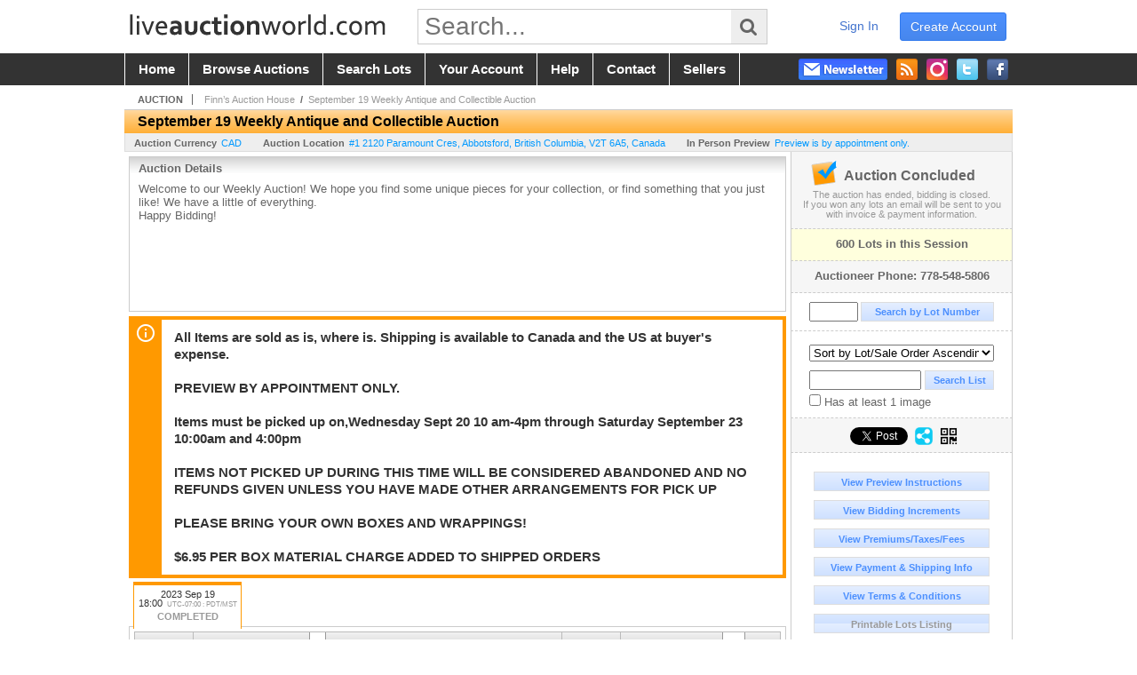

--- FILE ---
content_type: text/html; charset=utf-8
request_url: https://www.liveauctionworld.com/September-19-Weekly-Antique-and-Collectible-Auction_as93070_p4
body_size: 21028
content:

<!DOCTYPE html PUBLIC "-//W3C//DTD XHTML 1.0 Transitional//EN" "http://www.w3.org/TR/xhtml1/DTD/xhtml1-transitional.dtd">
<html lang="en" xmlns="http://www.w3.org/1999/xhtml" xmlns:fb="http://www.facebook.com/2008/fbml" xmlns:og="http://opengraphprotocol.org/schema/">
<head><link id="linkThickboxCSS" rel="stylesheet" type="text/css" href="css/jquery.thickbox.css" /><link rel="shortcut icon" href="https://www.liveauctionworld.com/s/6/graphics/favicon.ico" /><link rel="alternate" type="application/rss+xml" title="Live Auction World Upcoming Auctions Feed" href="https://www.liveauctionworld.com/feeds" /><script type="text/javascript">var relpath = "https://www.liveauctionworld.com/";</script><link rel="stylesheet" type="text/css" href="https://www.liveauctionworld.com/css/c.min.2601221553.css" /><link rel="stylesheet" type="text/css" href="https://www.liveauctionworld.com/s/6/css/s.min.2601221553.css" /><script type="text/javascript" src="https://www.liveauctionworld.com/js/jquery-1.4.4.min.js"></script><script type="text/javascript" src="https://www.liveauctionworld.com/js/c.min.2601221553.js"></script>
	<meta id="cphHead_metaDescription" name="description" content="Finn’s Auction House - September 19 Weekly Antique and Collectible Auction - Session 1 - Abbotsford, British Columbia"></meta>
	<meta id="cphHead_metaKeywords" name="keywords" content="Finn’s Auction House, September 19 Weekly Antique and Collectible Auction, Session 1Abbotsford, British Columbia, Canada auction, catalog, catalogue"></meta>
	
	<link href="feeds?ae=2423" rel="alternate" type="application/rss+xml" title="Upcoming Auctions Feed : 'Finn’s Auction House'" />
    <link rel="canonical" href="https://www.liveauctionworld.com/September-19-Weekly-Antique-and-Collectible-Auction_as93070_p4" />

    <script src="js\pages\AuctionSearch.min.2601221553.js" type="text/javascript"></script>
    <script src="js\native.history.2601221553.js" type="text/javascript"></script>
    <script src="js\handlebars.2601221553.js" type="text/javascript"></script>
    <script src="api\js\common.2601221553.js" type="text/javascript"></script>
    <script src="templates\compiled\AuctionItemList.2601221553.js" type="text/javascript"></script>
    <script src="templates\compiled\AuctionItemList_GridView.2601221553.js" type="text/javascript"></script>
    <script src="templates\compiled\CategoriesFilterList.2601221553.js" type="text/javascript"></script>
    <style type="text/css">
        a {
            cursor: pointer;
            text-decoration: underline;
        }
		.demoauction
		{
			float: left;
			height: 100px;
			margin: 25px 0 -125px 65px;

			color: #FC3;
			font-size: 60pt;
		}
		.boxlink.livenow
		{
			border: none;
			background: #F00000;
			color: #fff;
		}
		.boxlink.livenow:hover {
			border: none;
			background: #FF3030;
		}
        .auction_sessions_noitems {
            display: block;
            margin: 50px 0;
			color: #999;
			text-align:center;
            font-size: 12pt;
        }
        .auction_sessions_noitems strong {
            display: block;
            font-size: 26pt;
        }
        .auction_sessions_embeddedlivestream {
            display: block;
            width: 97%;
            height: 400px;
            margin: 5px auto 10px;
        }
		.auction_sessions_noresults
		{
			margin: 100px 0 200px;
			color: #999;
			text-align:center;
			font-size: 26pt;
		}
		.auction_sessions_noresults span
		{
			display: block;
			font-size: 12pt;
		}
		/****************************************\
			auction sessions/items listing styles
		\****************************************/
		#auction_sessions
		{
			display: block;
		}
		/****************************************/
		#auction_sessions_tabs
		{
            
			height: 49px;
            margin-bottom: 0;
			font-size: 8pt;
		}
		#auction_sessions_tabs li a
		{
			width: 120px;
			height: 41px;
			padding: 5px 0 0;
			white-space: nowrap;
		}
		#auction_sessions_tabs i
		{
			display: block;
			
			font-weight: bold;
		}
		#auction_sessions_tabs span
		{
			display: block;
			
			margin-top: 1px;
			padding: 3px 0 3px 0;
			
			font-weight: bold;
			font-size: 11px;
		}
		#auction_sessions_tabs span.viewall { color: #999; }
		#auction_sessions_tabs span.viewallsub
		{
			display: inline;
			margin-left: 5px;

			color: #999;
			font-weight: normal;
		}
		#auction_sessions_tabs span.timezone
		{
			display: inline;
			margin-left: 5px;

			color: #999;
			font-weight: normal;
			font-size: .75em;
		}
		#auction_sessions_tabs span.finished
		{
			color: #999;
		}
		#auction_sessions_tabs span.livenow
		{
			margin-top: 2px;

			background-image: url(graphics/fades.gif);
			background-position: 0 -68px;
			background-repeat: repeat;

			background-color: #F90;

			color: #FFF;
		}
		#auction_sessions_tabs span.upcoming
		{
			color: #F90;
			white-space: nowrap;
			overflow: hidden;
		}
		.auction_sessions_tabs_allsessions {

		}
		/****************************************/
		#auction_sessions_listcontainer
		{
			min-height: 200px;
			margin: 0 5px 5px 5px;
			padding-top: 5px;

			border: solid 1px #CCC;
			border-top-width: 0px;
		}
		/****************************************/
		#auction_sessions_pagingtop .pagingbar
		{
			margin-top: 0px;
		}
		/****************************************/
		.search_result_heading
		{
			display:block;
			margin:3px 5px;
			padding:5px;
			border:solid 1px #F90;
			background-color:#FFD;
			color:#333;

		}
		.search_result_heading a
		{
			float:right;
			text-decoration:none;
		}
		/****************************************\
			sidebar section styling
		\****************************************/
		#auction_action
		{
			padding: 10px;
			
			font-weight: bold;
		}
		#auction_action div
		{
			color: #999;
			font-weight: normal;
			font-size: 8pt;
		}
		#auction_action .boxlink
		{
			height: 16px;
			font-size: 12pt;
		}
		#auction_action span
		{
			display: block;
			margin-bottom: 8px;
			font-size: 12pt;
			color: #666;
		}
		#auction_action span img
		{
			margin: -5px 2px -13px -25px;
		}
		/****************************************/
		#auction_phone_numbers,
		#auction_session_sideinfo
		{
			padding-top: 10px;
			
			color: #666;
			font-weight: bold;
		}
		/****************************************/
		.auction_session_search input[type='text'] { margin-right:3px; }
		.auction_session_search div { margin-bottom:5px; }
		.auction_session_search div:last-child { margin-bottom:0px; }
		.auction_session_search .boxlink { height:22px; padding:4px; font-size:11px; vertical-align:top; }
		.auction_session_search #btnFindLot { width:150px; }
		.auction_session_search #btnSearch { width:78px; }
		.auction_session_search #txtFindLot { width:49px; height:18px; padding:0px 1px; }
		.auction_session_search #txtSearch { width:120px; height:18px; padding:0px 1px; margin:0px}
		.auction_session_search #ddlSearchCategories { width:208px; }
		.auction_session_search #cphBody_ddlSortOrder { width:208px; margin:5px 0px; }

        #lblHasImage{
            margin-top:5px;
            display:block;
            text-align:left;
            padding-left:10px;
        }
        .ViewMode{
            display:block;
            text-align:right;
            margin-right:5px;
            height: 24px;
        }
        .ViewMode img{
            cursor:pointer;
            margin:0 1px;
            border:thin white solid;
        }
        .ViewMode img:hover{
            border:thin #666 solid;
        }
        .lblChooseLayout{
            vertical-align: super;
            font-weight: normal;
            color: #666;
        }
		.gridView_itemNotificationLink_search, .gridView_itemNotificationLinkNotLoggedIn{
			display:block;
		}

        .gridView_itemNotificationLink {
            display: inline-block;
        } 

		.gridView_itemNotificationLink a, .gridView_itemNotificationLink_search a{
			display:inline-block;
			margin: 5px auto 4px;
		    padding: 6px 10px;
			background-color: #666;
			color: #fff;
			text-decoration: none;
		}
		.gridView_itemNotificationLink a:hover, .gridView_itemNotificationLink_search a:hover{
			background-color: rgba(0, 0, 0, 0.75);
			color: #fff;
		}
		.gridView_itemNotificationLink_search a img, .gridView_itemNotificationLink a img{
            display: none;
			width:25px;
			vertical-align:middle;
		}
        .gridView_itemNotificationLinkSubsribed a:before {
/*            content: 'âœ“';
            display: inline-block;
            margin-right: 0.5em;
            font-family: sans-serif;
*/        }
        .otherdetailsbox {
            color: #333;
            background-color: #fff;
            min-height: unset;
            border: .25em solid #f90;
            border-left-width: 2.5em;
            padding: .75em 1em;
            font-size: 1.1em;
            line-height: 1.3;
            font-weight: bold;
        }
        .otherdetailsbox::before {
            content: '';
            float: left;
            background-image: url('graphics/icons/info-circle.png');
            background-repeat: no-repeat;
            background-position: 0 0;
            width: 3em;
            height: 3em;
            margin-left: -3em;
            margin-top: -.5em;
            z-index: 100;
        }

        .itemslisting-orderIndexGrouping[data-multipleItems] {
            position: relative;
            display: block;
        }
        .itemslisting-orderIndexGrouping[data-multipleItems]::before {
            content: "";
            position: absolute;
            top: 7px;
            bottom: 9px;
            left: -12px;
            width: 5px;
            border: 2px solid #918e8e;
            border-right: none;
        }
		.mediaViewer{
            min-height: 0px !important;
        }
        .divAuctionMedia{
	        max-height: 55px;
        }
	</style>

	<script type="text/javascript">
	    var registrantID = "" == "" ? null : "";
	    var registrantUsername = "" == "" ? null : "";
	    var siteID = "6";
	    var siteName = "Live Auction World";
	    var auctionTitle = "September 19 Weekly Antique and Collectible Auction";
	    var auctionSessionTitle = " - Session 1";
	    var auctioneerName = "Finn’s Auction House - ";
	    var historyName = "";
	    var siteBaseURL = "https://www.liveauctionworld.com/";
	    var mediaURL = "https://dygtyjqp7pi0m.cloudfront.net/";
	    var accountURL = "https://www.liveauctionworld.com/account/";
	    var searchText = "";
	    var currentPage = 1;
	    var itemsPerPage = 50;
	    var categoryID = null;
	    var sortBy = 1;
	    var auctionID = null;
	    var _auctionID = null;
	    var auctionSessionID = null;
	    var lotNum = null;
	    var itemID = null;
	    var mode_all = null;
	    var friendlyAuctionURL = "https://www.liveauctionworld.com/September-19-Weekly-Antique-and-Collectible-Auction_a62669_p4";
	    var hasImage = 0;
	    var viewMode = "1";

	    function getSearchResults() {
	        //Remove all stop words and invalid characters from the search
	        searchText = "";
	        if($("#txtSearch").length > 0){
	            searchText =  $("#txtSearch").val().length > 0 ? removeIllegalChars($("#txtSearch").val()) : "";
	        }else{
	            searchText = "";
	        }

	        categoryID = $('#ddlSearchCategories :selected').val() == 0 ? null : $('#ddlSearchCategories :selected').val();

            // if searching change timed auction sorts to sort by lot order.
            // hack until Search is updated to allow for sorting by timed auction end times
            if (sortBy == 13 || sortBy == 14)
                sortBy = 1;

	        jQuery.ajaxSetup({ async: false });
	            cloudSearch();
	        jQuery.ajaxSetup({ async: true });

	        if (itemID == null)
	            window.scrollTo(0, 0);
	        else
	            $('html, body').animate({ scrollTop: $('#i' + itemID).offset().top }, 500);

            var newHistoryLocation = [
                { key: "p",     val: currentPage },
                { key: "ps",    val: itemsPerPage },
                { key: "a",     val: (mode_all == null ? null : (_auctionID ||  auctionID)) },
                { key: "ca",    val: categoryID },
                { key: "so",    val: sortBy },
                { key: "q",     val: searchText },
                { key: "m",     val: mode_all },
                { key: "hi",    val: hasImage },
                { key: "vm",    val: viewMode }
            ].reduce(function (prev, curr) {
                return lag.ChangeURLParam(prev, curr.key, curr.val);
            }, document.URL);

	        History.pushState({ Content: $("#auction_sessions_listcontainer").html() }, historyName, newHistoryLocation);
	        
	        lotNum = null;
	        itemID = null;
		}

	    //Bind to StateChange Event
	    History.Adapter.bind(window, 'statechange', function () {
	        var State = History.getState();
	        //$.get(State.url, function (response) {
	            $('#auction_sessions_listcontainer').html(State.data.Content);
	            $("#txtSearch").val(lag.GetURLParam('q') == null ? "" : decodeURIComponent(lag.GetURLParam('q')));
	            $("#ddlSearchCategories").val(lag.GetURLParam('ca') == null ? 0 : lag.GetURLParam('ca'));
	            $("#cphBody_ddlSortOrder").val(lag.GetURLParam('so') == null ? 1 : lag.GetURLParam('so'));
	            $("#chkHasImage").attr('checked', lag.GetURLParam('hi') == null ? false : lag.GetURLParam('hi') == 1);
	        //});
	    });

		$(document).ready(function()
		{
		    //Disabled Cache on Ajax calls
		    $.ajaxSetup({ cache: false });

            //Load AuctionSession Tabs
            

		    searchText = lag.GetURLParam('q') == null ? "" : decodeURIComponent(lag.GetURLParam('q'));
		    itemsPerPage = lag.GetURLParam('ps') == null ? 50 : lag.GetURLParam('ps');
		    categoryID = lag.GetURLParam('ca') == null ? null : lag.GetURLParam('ca');
		    sortBy = lag.GetURLParam('so') == null ? 1 : lag.GetURLParam('so');
		    mode_all = lag.GetURLParam('m') == null ? null : "all";
		    hasImage = lag.GetURLParam('hi') == null ? 0 : lag.GetURLParam('hi');
		    currentPage = lag.GetURLParam('p') == null ? 1 : lag.GetURLParam('p');

		    _auctionID = $.urlAuctionParam();
		    auctionID = lag.GetURLParam('a') || auctionID;

		    auctionSessionID = $.urlAuctionSessionParam();
			auctionSessionID = auctionSessionID == null ? lag.GetURLParam('as') : auctionSessionID;

			// build ddlSearchCategories
			var FilterConfig = new function () {
				this.auctionSessionID = auctionSessionID;
				this.auctionID = auctionID || _auctionID;
			}

			getCategoryFilter(FilterConfig);

		    jQuery.ajaxSetup({ async: false });
            if (searchText != "" || categoryID != null || hasImage == 1) {
		        //genCategories(); // we used to get filtered categories, no need as it's better to show them all for ux
		        cloudSearch();
		    }
		    jQuery.ajaxSetup({ async: true });

		    historyName = "September 19 Weekly Antique and Collectible Auction - Session 1 - Page 4 of 12 - Finn’s Auction House - Live Auction World";

		    History.replaceState({ Content: $("#auction_sessions_listcontainer").html() }, historyName, document.URL);

		    //Controls
		    //highlight "searched" lot
			if (window.location.hash && window.location.hash.length > 0)
			    $('#' + window.location.hash.substr(1)).css("border", "solid 2px #000");

		    //If the sort dropdownlist selection changes, sort items by new value
			$("#cphBody_ddlSortOrder").change(function()
            {
			    if (searchText != "" || categoryID != null) 
			        setSortBy(this.value);
			    else
			        SortItems("https://www.liveauctionworld.com/September-19-Weekly-Antique-and-Collectible-Auction_as93070", 50, false, $("#txtSearch").val(), $("#ddlSearchCategories").val(), null, null, $("#cphBody_ddlSortOrder").val());
			});

		    // setup find lot number events
			$("#txtFindLot").click(function(e){ this.select(); });

			$("#txtFindLot").keypress(function(e)
			{
			    var keyCode = (window.Event)? e.which : e.keyCode;
			    if(keyCode==13)
			    {
			        FindLot();
				    return false;
				}
			});
		    $("#btnFindLot").click(function()
		    {
		        FindLot();
			});
			
		    // setup search items via keywords events
		    $("#txtSearch").click(function(e){ this.select(); });
		    $("#txtSearch").keypress(function(e)
		    {
		        var keyCode = (window.Event)? e.which : e.keyCode;
		        if(keyCode==13)
		        {
		            $("#btnSearch").click();
		            return false;
		        }
            });
            function auctionpage_search() {
                if ($("#txtSearch").val().length == 0 && $('#ddlSearchCategories :selected').val() == 0 && $("#chkHasImage").attr('checked') == false) {
                    alert("Please enter keywords to search for and/or select a category to filter by, then click search again.");
                    $("#txtSearch").val("");
                }
                else {
                    currentPage = 1;
                    getSearchResults();
                    //genCategories(); // we used to get filtered categories, no need as it's better to show them all for ux
                }
            }
            $("#btnSearch").click(auctionpage_search);
			$("#ddlSearchCategories").change(auctionpage_search);
            $("#item_doc_thumbnails").css("display", "block");
		});

	    function switchToGridView(){
	        window.location.href = lag.ChangeURLParam(document.URL, "vm", 1);
	    }
	    function switchToListView(){
	        window.location.href = lag.ChangeURLParam(document.URL, "vm", 0);
	    }

	    $.urlAuctionParam = function () {
	        var splitURL = document.URL.split("?");
	        var indexA = 0;
	        var indexAS = splitURL[0].indexOf("_as");
	        var indexP = splitURL[0].indexOf("_p");
	        var index_ = 0;
	        var endPos = 0;

            //check for _as first as it will always appear before _a
	        if(indexAS > -1){
                //find _a after _as
	            indexA = splitURL[0].indexOf("_a", indexAS + 3);
	            if(indexA > -1){
	                //_a found. Find length by checking if _ exists after _a
	                index_ = splitURL[0].indexOf("_", indexA + 2);
	                if(index_ > -1)
	                    endPos = index_;    
	                else
	                    endPos = splitURL[0].length
	            }else
	                return null; //_a doesnt exists after _as so is not present                
	        }else{
	            indexA = splitURL[0].indexOf("_a");
	            if(indexA > -1){
	                index_ = splitURL[0].indexOf("_", indexA + 2);
	                if(index_ > -1)
	                    endPos = index_;    
	                else
	                    endPos = splitURL[0].endPos
	            }else
	                return null;
	        }

	        return splitURL[0].substring(indexA + 2, endPos);
	    }

	    $.urlAuctionSessionParam = function () {
	        var splitURL = document.URL.split("?");
	        var indexAS = splitURL[0].indexOf("_as");
	        var index_ = 0;
	        var endPos = 0;

	        //If AS exists, get the length
	        if(indexAS > -1){
	            index_ = splitURL[0].indexOf("_", indexAS + 3);
	            //_ exists after AS
	            if(index_ > -1)
	                endPos = index_;    
	            else
                    endPos = splitURL[0].length
	        }else
	            return null;

	        return splitURL[0].substring(indexAS + 3, endPos);
	    }
    </script>

    <script type="text/javascript">
        function openLiveStreamPopup(sessionID) {
            window.open('bidlive/media.aspx?f=1&as=' + sessionID, 'livemedia-' + sessionID, 'width=500,height=400');
            $('.auction_sessions_embeddedlivestream').remove();
        }
    </script>

	<script type="text/javascript" language="javascript">$(document).ready(function(){$('#cphBody_ddlSortOrder').val(1);});</script>
<script type='text/javascript'>
	var _qevents = _qevents || [];
	(function() {
		var elem = document.createElement('script'); elem.type = 'text/javascript'; elem.async = true;
		elem.src = ('https:' == document.location.protocol ? 'https://secure' : 'http://edge') + '.quantserve.com/quant.js';
		var scpt = document.getElementsByTagName('script')[0]; scpt.parentNode.insertBefore(elem, scpt);  
	})();
</script>
<!--GAnalytics--><script async src='https://www.googletagmanager.com/gtag/js?id=UA-7438559-2&l=gatagDataLayer'></script>
<script>window.gatagDataLayer=window.gatagDataLayer||[]; function gatag(){gatagDataLayer.push(arguments);} gatag('js',new Date());
gatag('set', 'linker', {'domains':[
]});gatag('set', 'linker', {'accept_incoming': true});
gatag('config', 'UA-7438559-2');
gatag('event', 'ViewAuction', {'event_category':'www'});</script>
<script>
!function(f,b,e,v,n,t,s){{if(f.fbq)return;n=f.fbq=function(){{n.callMethod?
n.callMethod.apply(n,arguments):n.queue.push(arguments)}};if(!f._fbq)f._fbq=n;
n.push=n;n.loaded=!0;n.version='2.0';n.queue=[];t=b.createElement(e);t.async=!0;
t.src=v;s=b.getElementsByTagName(e)[0];s.parentNode.insertBefore(t,s)}}(window,
document,'script','https://connect.facebook.net/en_US/fbevents.js');
fbq('init', '338972392930592');
fbq('init', '425857275818181');
fbq('track', 'PageView');
fbq('trackCustom', 'ViewAuction');
</script>
<script>(function(w,d,s,l,i){
w[l]=w[l]||[];
w[l].push({'gtm.blacklist':['customScripts']});
w[l].push({'gtm.start':new Date().getTime(),event:'gtm.js'});
var f=d.getElementsByTagName(s)[0], j=d.createElement(s),dl=l!='dataLayer'?'&l='+l:'';
j.async=true;j.src='//www.googletagmanager.com/gtm.js?id='+i+dl;
f.parentNode.insertBefore(j,f);
})(window,document,'script','dataLayer','GTM-PLD6KKP');</script>
<script>dataLayer.push({ 'event': 'ViewAuction' })
</script>
<meta property="og:site_name" content="Live Auction World"></meta><meta property="og:image" content="https://dygtyjqp7pi0m.cloudfront.net/ae/2423s.png?v=8DBAF44DFDA74D0"></meta><title>
	September 19 Weekly Antique and Collectible Auction - Session 1 - Page 4 of 12 - Finn’s Auction House - Live Auction World
</title></head>
<body id="body">
<form method="post" action="./September-19-Weekly-Antique-and-Collectible-Auction_as93070_p4?as=93070&amp;p=4" id="frmMainMaster">
<div class="aspNetHidden">
<input type="hidden" name="__VIEWSTATE" id="__VIEWSTATE" value="vlz358ELuz63jEMZv1qFhzw96GuEr2UIUlxbFmvMUDR7Pe5JD6CwTwiw+d2gbLsSRLmiTzZ9conMNdshn16/54LXvb4=" />
</div>


<script src="https://www.liveauctionworld.com/js/controls/ItemsListing.min.js?v=10" type="text/javascript"></script><noscript><img height='1' width='1' style='display:none' src='https://www.facebook.com/tr?id=338972392930592&amp;ev=PageView&amp;noscript=1'/><img height='1' width='1' style='display:none' src='https://www.facebook.com/tr?id=425857275818181&amp;ev=PageView&amp;noscript=1'/></noscript><noscript><iframe src='//www.googletagmanager.com/ns.html?id=GTM-PLD6KKP' height='0' width='0' style='display:none;visibility:hidden'></iframe></noscript>
<div class="aspNetHidden">

	<input type="hidden" name="__VIEWSTATEGENERATOR" id="__VIEWSTATEGENERATOR" value="10881520" />
	<input type="hidden" name="__EVENTVALIDATION" id="__EVENTVALIDATION" value="sCpmqVCbzU0CSK0WUXtjS3WnEmh3AIzcIlxAbz/xLJDKqbCgruOCgyyBQdiIfRB76o1UEB/q+oSFlLQpY8YVAIFrRI9YPb0p51Anza23LcG0IXnNsOyJN2aDwOv7enLBJcYc0AAK8d0DJ/lk/sE2BE1LFYZgumTishxMsjXWzyBNO+UWrvJZr2+spVpKv2u2poI6X2+VmadpCQryCChH8QQ9tisD+Ql++s2K+UWAfWtfNGSnmq3GtzVeWAxrflerUza1duLh6wExJEKRIDnnLqlYwSHs5Xv2SZtBtzevL+wwetrOfjN1NHtF4/utzjjxTzKBKR51vyBl16vPzNiN8Z8EFOk=" />
</div>
	<div id="master">
		<div id="header">
			<div id="header_content">
				<div id="header_logo"><a href="https://www.liveauctionworld.com/" id="aLogo"><img src="https://www.liveauctionworld.com/s/6/graphics/lawlogo.png" alt="Live Auction World" /></a></div>
				<div id="header_search">
					<input id="txtHomeSearch" type="text" class="searchbox" placeholder="Search..." onfocus="clearTextBox(this);" onkeypress="if(event.keyCode == 13) { goSearch(this.value); return false; }"
					/><a class="searchbutton" onclick="goSearch(document.getElementById('txtHomeSearch').value); return false;"><i class="fa fa-search"></i></a>
				</div>
				<div id="header_userinfo">
					
						<a href="https://www.liveauctionworld.com/register.aspx?returnurl=https%3a%2f%2fwww.liveauctionworld.com%2fauction.aspx%3fas%3d93070%26p%3d4" class="register">create account</a>
						<a href="https://www.liveauctionworld.com/login.aspx?returnurl=https%3a%2f%2fwww.liveauctionworld.com%2fauction.aspx%3fas%3d93070%26p%3d4" class="signin">sign in</a>
					
					
				</div>
			</div>
		</div>
		<div id="mainmenu">
			<div id="mainmenu_content">
				<nav><ul id="mainmenu_navigation">
					<li><a href="https://www.liveauctionworld.com/">home</a></li>
					<li><a href="https://www.liveauctionworld.com/auctionlist.aspx">browse auctions</a></li>
					<li><a href="https://www.liveauctionworld.com/search.aspx">search lots</a></li>
					<li><a href="https://www.liveauctionworld.com/account/">your account</a></li>
					<li><a href="https://www.liveauctionworld.com/help.aspx">help</a></li>
					<li><a href="https://www.liveauctionworld.com/contact.aspx">contact</a></li>
					<li><a href="https://info.liveauctionworld.com" target="_blank">sellers</a></li>
				</ul></nav>
				<ul id="mainmenu_social">
					<li><a href="https://www.facebook.com/liveauctionworld" target="_blank" title="Become a fan on Facebook"><img src="https://www.liveauctionworld.com/graphics/icon_social_facebook.png" alt="Facebook" /></a></li>
					<li><a href="https://twitter.com/auctiongroup" target="_blank" title="Follow on Twitter"><img src="https://www.liveauctionworld.com/graphics/icon_social_twitter.png" alt="Twitter" /></a></li>
					<li><a href="https://www.instagram.com/liveauctionworld" target="_blank" title="Follow us on Instagram"><img src="https://www.liveauctionworld.com/graphics/icon_social_instagram.png" alt="Instagram" /></a></li>
					<li><a href="https://www.liveauctionworld.com/feeds" target="_blank" title="Upcoming Auctions Feed"><img src="https://www.liveauctionworld.com/graphics/icon_social_feed.png" alt="Feed" /></a></li>
					<li class="newsletter"><a onclick="openNewsletterPopup(); return false;" title="Subscribe to our Newsletter"><img src="https://www.liveauctionworld.com/graphics/button_newsletter.png" alt="Newsletter" /></a></li>
				</ul>
				<div style="clear:both"></div>
			</div>
		</div>

		<div class="mcontainer">
			<div id="content">
	<div id="p_auction" class="p_page_content" itemscope itemtype="http://schema.org/SaleEvent">
	<div class="breadcrumbs" >
		<b>AUCTION</b>
		<a id="cphBody_hlBreadcrumb_AuctioneerName" title="Finn’s Auction House" itemscope="" itemtype="http://schema.org/Organization" itemprop="url" href="https://www.liveauctionworld.com/Finn-s-Auction-House_ae2423_p4"><span itemprop="name">Finn’s Auction House</span></a> &nbsp;/&nbsp;
		<a id="cphBody_hlBreadcrumb_AuctionTitle" title="September 19 Weekly Antique and Collectible Auction" itemprop="url" href="https://www.liveauctionworld.com/September-19-Weekly-Antique-and-Collectible-Auction_a62669_p4">September 19 Weekly Antique and Collectible Auction</a>
	</div>
	
	<h1 class="pageheading" itemprop="name">September 19 Weekly Antique and Collectible Auction</h1>

	<div class="pageheadingsub">
		<span class="part"><b>Auction Currency</b><a id="cphBody_hlSubBar_AuctionCurrency" href="https://www.google.com/finance?q=CURRENCY:CAD" target="_blank">CAD</a></span>
		<span class="part" itemprop="location" itemscope itemtype="http://schema.org/Place"><b itemprop="name">Auction Location</b><a id="cphBody_hlSubBar_AuctionLocation" itemprop="address" itemscope="" itemtype="http://schema.org/PostalAddress" href="https://maps.google.ca/maps?q=%231+2120+Paramount+Cres%2c+Abbotsford%2c+British+Columbia%2c+V2T+6A5%2c+Canada" target="_blank"><span itemprop="streetAddress">#1 2120 Paramount Cres</span>, <span itemprop="addressLocality">Abbotsford</span>, <span itemprop="addressRegion">British Columbia</span>, <span itemprop="postalCode">V2T 6A5</span>, <span itemprop="addressCountry">Canada</span></a></span>
		<span id="cphBody_spanSubBar_PreviewInstructions" class="part"><b>In Person Preview</b><a id="cphBody_hlSubBar_PreviewInstructions" class="thickbox" href="auctioninfo.aspx?as=93070&amp;amp;s_preview=true&amp;amp;TB_iframe=true&amp;amp;height=500&amp;amp;width=600">Preview is by appointment only. </a></span>
	</div>

	<div class="cmain">
		

		<div class="infobox p-auction-details">
			<h3>Auction Details</h3>
			<div class="infotext" style="height:140px;">
				<span id="cphBody_cbAuctionDescription" class="contentblock" itemprop="description">Welcome to our Weekly Auction! We hope you find some unique pieces for your collection, or find something that you just like! We have a little of everything. <br />Happy Bidding!</span>
				
			</div>
		</div>

        
		<div class="infobox otherdetailsbox">
			<span id="cphBody_litOtherDetails" class="contentblock">All Items are sold as is, where is. Shipping is available to Canada and the US at buyer&#39;s expense.<br /><br />PREVIEW BY APPOINTMENT ONLY.<br /> <br />Items must be picked up on,Wednesday Sept 20 10 am-4pm through Saturday September 23 10:00am and 4:00pm <br /><br />ITEMS NOT PICKED UP DURING THIS TIME WILL BE CONSIDERED ABANDONED AND NO REFUNDS GIVEN UNLESS YOU HAVE MADE OTHER ARRANGEMENTS FOR PICK UP<br /><br />PLEASE BRING YOUR OWN BOXES AND WRAPPINGS!<br /><br />$6.95 PER BOX MATERIAL CHARGE ADDED TO SHIPPED ORDERS</span>
		</div>
		

		

<style type="text/css">
	.mediaItem{
		display: block;
		text-align: left;
		margin-left: 30px;
	}	
	.docItem{
		display: block;
		text-align: left;
		margin-left: 30px;
	}

	.hyperLinkText{
		line-height: 33px;
		vertical-align: bottom;
		display: inline-block; 
		text-decoration: none;
	}
	.divAuctionMedia{
        overflow: hidden;
		transition: max-height 300ms;
		min-height: 0px !important;
		margin-bottom: 0px;
    }
	.open {
		max-height: max-content;
	}
	
</style>

<script type="text/javascript">
    $(document).ready(function () {
        var b = $(".mediaDocumentToggleButton");
		var w = $(".divAuctionMediaID");
        var eleToChangeButtonText = $(".mediaDocumentContent .mediaDocumentToggleButton, .mediaDocumentContent span.ui-btn-inner.ui-btn-corner-all")

		b.click(function (e) {
			e.preventDefault();
			w.toggleClass("open"); /* <-- toggle the application of the open class on click */

			e.currentTarget.innerHTML = w.hasClass("open") ? "Show less..." : "Show more..."; /* <-- change the button text based on the class */
			if (eleToChangeButtonText) {
                eleToChangeButtonText[0].innerText = e.currentTarget.innerHTML;
			}
                
			return false;
        });
	});

	function toggleMediaContent(e) {
		var w = $("#divAuctionMedia");

		e.preventDefault();

		w.toggle();
	}
</script>





		

		<div id="auction_sessions">
			<div style="margin:0 5px;">
			<ul id="auction_sessions_tabs" class="tabs underline">
				<li class='active'><a href='https://www.liveauctionworld.com/September-19-Weekly-Antique-and-Collectible-Auction_as93070' title='Session 1' itemprop='startDate' content='2023-09-20 01:00:00Z'>2023 Sep 19 <br /> 18:00<span class='timezone'>UTC-07:00 : PDT/MST</span><span class='finished'>COMPLETED</span></a></li>
			</ul>
			</div>
			<div id="auction_sessions_listcontainer">
                
                

            	<div id="auction_sessions_pagingtop">
					<span id="cphBody_PagingBar_Top"><div class='pagingbar'><span class='pagingbar_prev'><a href='https://www.liveauctionworld.com/September-19-Weekly-Antique-and-Collectible-Auction_as93070_p3'>&lt; Prev</a></span><span class='pagingbar_size'><small># Rows</small><a href='https://www.liveauctionworld.com/September-19-Weekly-Antique-and-Collectible-Auction_as93070_p16?ps=10' class='pagingbar-size-10' title='View 10 Results Per Page' rel='nofollow'>10</a><a href='https://www.liveauctionworld.com/September-19-Weekly-Antique-and-Collectible-Auction_as93070_p8?ps=20' class='pagingbar-size-20' title='View 20 Results Per Page' rel='nofollow'>20</a><a href='https://www.liveauctionworld.com/September-19-Weekly-Antique-and-Collectible-Auction_as93070_p4?ps=50' class='pagingbar-size-50 active' title='View 50 Results Per Page' rel='nofollow'>50</a><a href='https://www.liveauctionworld.com/September-19-Weekly-Antique-and-Collectible-Auction_as93070_p2?ps=100' class='pagingbar-size-100' title='View 100 Results Per Page' rel='nofollow'>100</a></span><span class='pagingbar_next'><a href='https://www.liveauctionworld.com/September-19-Weekly-Antique-and-Collectible-Auction_as93070_p5'>Next &gt;</a></span><span class='pagingbar_pages'><a href='https://www.liveauctionworld.com/September-19-Weekly-Antique-and-Collectible-Auction_as93070' >1</a><a href='https://www.liveauctionworld.com/September-19-Weekly-Antique-and-Collectible-Auction_as93070_p2' >2</a><a href='https://www.liveauctionworld.com/September-19-Weekly-Antique-and-Collectible-Auction_as93070_p3' >3</a><a href='https://www.liveauctionworld.com/September-19-Weekly-Antique-and-Collectible-Auction_as93070_p4' class='active'>4</a><a href='https://www.liveauctionworld.com/September-19-Weekly-Antique-and-Collectible-Auction_as93070_p5' >5</a><a href='https://www.liveauctionworld.com/September-19-Weekly-Antique-and-Collectible-Auction_as93070_p6' >6</a><a href='https://www.liveauctionworld.com/September-19-Weekly-Antique-and-Collectible-Auction_as93070_p7' >7</a><a href='https://www.liveauctionworld.com/September-19-Weekly-Antique-and-Collectible-Auction_as93070_p8' >8</a><a href='https://www.liveauctionworld.com/September-19-Weekly-Antique-and-Collectible-Auction_as93070_p9' >9</a><a href='https://www.liveauctionworld.com/September-19-Weekly-Antique-and-Collectible-Auction_as93070_p10' >10</a><a href='https://www.liveauctionworld.com/September-19-Weekly-Antique-and-Collectible-Auction_as93070_p11' >11</a><a href='https://www.liveauctionworld.com/September-19-Weekly-Antique-and-Collectible-Auction_as93070_p12' >12</a></span></div></span>
                    <span id="cphBody_spanViewMode" class="ViewMode">
                        <span class="lblChooseLayout">Choose Your Layout ></span>
                        <img onclick="javascript:switchToGridView()" alt="Switch to Grid View" src="graphics\icons\GridView_24x24.png" title="Switch to Grid View" />
                        <img onclick="javascript:switchToListView()" alt="Switch to List View" src="graphics\icons\ListView_24x24.png" title="Switch to List View" />
                    </span>
				</div>
				
				
				
				
				<span id="cphBody_ucItemsListing"><script>var lag_ilc_un = '';</script><div id='itemslisting' class='itemslisting gridView_itemListing' data-timedsort='0' data-timedrefreshcount='10' data-sortorder='1'><div class='gridItem' id='i50149264'>
<a class='row_thumbnail' href='https://www.liveauctionworld.com/5-Pairs-Of-Vintage-Glass-Rhinestones-Dangle-Earrings-No-Stones-Missing_i50149264' title="5 Pairs Of Vintage Glass &amp; Rhinestones Dangle Earrings, No Stones Missing"><img src='https://dygtyjqp7pi0m.cloudfront.net/i/62669/50149264_1m.jpg?v=8DBB981565DE150' alt="5 Pairs Of Vintage Glass &amp; Rhinestones Dangle Earrings, No Stones Missing" class='gridView_thumbnail' /></a><span class='gridView_heading'><a href='https://www.liveauctionworld.com/5-Pairs-Of-Vintage-Glass-Rhinestones-Dangle-Earrings-No-Stones-Missing_i50149264' title="5 Pairs Of Vintage Glass &amp; Rhinestones Dangle Earrings, No Stones Missing"><span class='gridView_title'><i class='gridView_lotnum'>151 - </i>5 Pairs Of Vintage Glass & Rhinestones Dangle Earrings, No Stones Missing</span></a></span><div class='auctioneer'>Finn’s Auction House</div><div class='description gridView_description'>5 Pairs Of Vintage Glass &amp; Rhinestones Dangle Earrings, No Stones Missing</div><span class='linkinfo bidinfo'>Bidding Has Concluded</span><div class='startpriceestimates'></div><div class='gridView_winningbid linkinfo bidinfo' title='(Hammer Price + Buyers Premium) = Total'>Sold to superman55 for <span class='winningbid-calc'>(12.50 + 2.25BP)  = </span>14.75</div><div class='datetime gridView_countdown'>&nbsp;</div><span class='gridView-buttons'><a class='gridView_DetailsButton' href='https://www.liveauctionworld.com/5-Pairs-Of-Vintage-Glass-Rhinestones-Dangle-Earrings-No-Stones-Missing_i50149264' title="5 Pairs Of Vintage Glass &amp; Rhinestones Dangle Earrings, No Stones Missing">Details...</a></span><span class='gridView-buttons'><a class='gridView_BookmarkButton' href='https://www.liveauctionworld.com/login.aspx?returnurl=http%3a%2f%2fwww.liveauctionworld.com%2fauction.aspx%3fas%3d93070%26p%3d4' title='Sign-In to Bookmark Lot'>Bookmark</a><span class='gridView_itemNotificationLink'></span></span></div><div class='gridItem' id='i50149265'>
<a class='row_thumbnail' href='https://www.liveauctionworld.com/2-Vintage-Misc-Colours-Rhinestones-Choker-Necklaces-No-Stones-Missing_i50149265' title="2 Vintage Misc. Colours Rhinestones Choker Necklaces, No Stones Missing"><img src='https://dygtyjqp7pi0m.cloudfront.net/i/62669/50149265_1m.jpg?v=8DBB9817064C870' alt="2 Vintage Misc. Colours Rhinestones Choker Necklaces, No Stones Missing" class='gridView_thumbnail' /></a><span class='gridView_heading'><a href='https://www.liveauctionworld.com/2-Vintage-Misc-Colours-Rhinestones-Choker-Necklaces-No-Stones-Missing_i50149265' title="2 Vintage Misc. Colours Rhinestones Choker Necklaces, No Stones Missing"><span class='gridView_title'><i class='gridView_lotnum'>152 - </i>2 Vintage Misc. Colours Rhinestones Choker Necklaces, No Stones Missing</span></a></span><div class='auctioneer'>Finn’s Auction House</div><div class='description gridView_description'>2 Vintage Misc. Colours Rhinestones Choker Necklaces, No Stones Missing</div><span class='linkinfo bidinfo'>Bidding Has Concluded</span><div class='startpriceestimates'></div><div class='gridView_winningbid linkinfo bidinfo' title='(Hammer Price + Buyers Premium) = Total'>Sold to eaberrie for <span class='winningbid-calc'>(15.00 + 2.70BP)  = </span>17.70</div><div class='datetime gridView_countdown'>&nbsp;</div><span class='gridView-buttons'><a class='gridView_DetailsButton' href='https://www.liveauctionworld.com/2-Vintage-Misc-Colours-Rhinestones-Choker-Necklaces-No-Stones-Missing_i50149265' title="2 Vintage Misc. Colours Rhinestones Choker Necklaces, No Stones Missing">Details...</a></span><span class='gridView-buttons'><a class='gridView_BookmarkButton' href='https://www.liveauctionworld.com/login.aspx?returnurl=http%3a%2f%2fwww.liveauctionworld.com%2fauction.aspx%3fas%3d93070%26p%3d4' title='Sign-In to Bookmark Lot'>Bookmark</a><span class='gridView_itemNotificationLink'></span></span></div><div class='gridItem' id='i50149266'>
<a class='row_thumbnail' href='https://www.liveauctionworld.com/Black-Alaskan-Diamond-Hemetite-Stone-Necklace-Pair-Of-Earrings-Scarf-Clip_i50149266' title="Black Alaskan Diamond Hemetite Stone Necklace, Pair Of Earrings &amp; Scarf Clip"><img src='https://dygtyjqp7pi0m.cloudfront.net/i/62669/50149266_1m.jpg?v=8DBB9817ED9A650' alt="Black Alaskan Diamond Hemetite Stone Necklace, Pair Of Earrings &amp; Scarf Clip" class='gridView_thumbnail' /></a><span class='gridView_heading'><a href='https://www.liveauctionworld.com/Black-Alaskan-Diamond-Hemetite-Stone-Necklace-Pair-Of-Earrings-Scarf-Clip_i50149266' title="Black Alaskan Diamond Hemetite Stone Necklace, Pair Of Earrings &amp; Scarf Clip"><span class='gridView_title'><i class='gridView_lotnum'>153 - </i>Black Alaskan Diamond Hemetite Stone Necklace, Pair Of Earrings & Scarf Clip</span></a></span><div class='auctioneer'>Finn’s Auction House</div><div class='description gridView_description'>Black Alaskan Diamond Hemetite Stone Necklace, Pair Of Earrings &amp; Scarf Clip</div><span class='linkinfo bidinfo'>Bidding Has Concluded</span><div class='startpriceestimates'></div><div class='gridView_winningbid linkinfo bidinfo' title='(Hammer Price + Buyers Premium) = Total'>Sold to eastvaneric for <span class='winningbid-calc'>(12.50 + 2.25BP)  = </span>14.75</div><div class='datetime gridView_countdown'>&nbsp;</div><span class='gridView-buttons'><a class='gridView_DetailsButton' href='https://www.liveauctionworld.com/Black-Alaskan-Diamond-Hemetite-Stone-Necklace-Pair-Of-Earrings-Scarf-Clip_i50149266' title="Black Alaskan Diamond Hemetite Stone Necklace, Pair Of Earrings &amp; Scarf Clip">Details...</a></span><span class='gridView-buttons'><a class='gridView_BookmarkButton' href='https://www.liveauctionworld.com/login.aspx?returnurl=http%3a%2f%2fwww.liveauctionworld.com%2fauction.aspx%3fas%3d93070%26p%3d4' title='Sign-In to Bookmark Lot'>Bookmark</a><span class='gridView_itemNotificationLink'></span></span></div><div class='gridItem' id='i50149267'>
<a class='row_thumbnail' href='https://www.liveauctionworld.com/2-Extra-Length-Glass-Beads-Necklace-37-41-Length_i50149267' title="2 Extra Length Glass Beads Necklace, 37&quot; &amp; 41&quot; Length"><img src='https://dygtyjqp7pi0m.cloudfront.net/i/62669/50149267_1m.jpg?v=8DBB981868E9C70' alt="2 Extra Length Glass Beads Necklace, 37&quot; &amp; 41&quot; Length" class='gridView_thumbnail' /></a><span class='gridView_heading'><a href='https://www.liveauctionworld.com/2-Extra-Length-Glass-Beads-Necklace-37-41-Length_i50149267' title="2 Extra Length Glass Beads Necklace, 37&quot; &amp; 41&quot; Length"><span class='gridView_title'><i class='gridView_lotnum'>154 - </i>2 Extra Length Glass Beads Necklace, 37" & 41" Length</span></a></span><div class='auctioneer'>Finn’s Auction House</div><div class='description gridView_description'>2 Extra Length Glass Beads Necklace, 37&quot; &amp; 41&quot; Length</div><span class='linkinfo bidinfo'>Bidding Has Concluded</span><div class='startpriceestimates'></div><div class='gridView_winningbid linkinfo bidinfo' title='(Hammer Price + Buyers Premium) = Total'>Sold to Lindenguy for <span class='winningbid-calc'>(10.00 + 1.80BP)  = </span>11.80</div><div class='datetime gridView_countdown'>&nbsp;</div><span class='gridView-buttons'><a class='gridView_DetailsButton' href='https://www.liveauctionworld.com/2-Extra-Length-Glass-Beads-Necklace-37-41-Length_i50149267' title="2 Extra Length Glass Beads Necklace, 37&quot; &amp; 41&quot; Length">Details...</a></span><span class='gridView-buttons'><a class='gridView_BookmarkButton' href='https://www.liveauctionworld.com/login.aspx?returnurl=http%3a%2f%2fwww.liveauctionworld.com%2fauction.aspx%3fas%3d93070%26p%3d4' title='Sign-In to Bookmark Lot'>Bookmark</a><span class='gridView_itemNotificationLink'></span></span></div><div class='gridItem' id='i50149268'>
<a class='row_thumbnail' href='https://www.liveauctionworld.com/Antique-Tie-Bar-Marked-Bournes-Enamel-Signed-Cuffs-Tigereye-Stone-Cuffs-Canada-Made-Fraternity_i50149268' title="Antique Tie Bar, Marked Bournes, Enamel Signed Cuffs, Tigereye Stone Cuffs &amp; Canada Made Fraternity "><img src='https://dygtyjqp7pi0m.cloudfront.net/i/62669/50149268_1m.jpg?v=8DBB9819890BFC0' alt="Antique Tie Bar, Marked Bournes, Enamel Signed Cuffs, Tigereye Stone Cuffs &amp; Canada Made Fraternity " class='gridView_thumbnail' /></a><span class='gridView_heading'><a href='https://www.liveauctionworld.com/Antique-Tie-Bar-Marked-Bournes-Enamel-Signed-Cuffs-Tigereye-Stone-Cuffs-Canada-Made-Fraternity_i50149268' title="Antique Tie Bar, Marked Bournes, Enamel Signed Cuffs, Tigereye Stone Cuffs &amp; Canada Made Fraternity "><span class='gridView_title'><i class='gridView_lotnum'>155 - </i>Antique Tie Bar, Marked Bournes, Enamel Signed Cuffs, Tigereye Stone Cuffs & Canada Made Fraternity </span></a></span><div class='auctioneer'>Finn’s Auction House</div><div class='description gridView_description'>Antique Tie Bar, Marked Bournes, Enamel Signed Cuffs, Tigereye Stone Cuffs &amp; Canada Made Fraternity Cufflinks Marked Pat.Pend</div><span class='linkinfo bidinfo'>Bidding Has Concluded</span><div class='startpriceestimates'></div><div class='gridView_winningbid linkinfo bidinfo' title='(Hammer Price + Buyers Premium) = Total'>Sold to eastvaneric for <span class='winningbid-calc'>(10.00 + 1.80BP)  = </span>11.80</div><div class='datetime gridView_countdown'>&nbsp;</div><span class='gridView-buttons'><a class='gridView_DetailsButton' href='https://www.liveauctionworld.com/Antique-Tie-Bar-Marked-Bournes-Enamel-Signed-Cuffs-Tigereye-Stone-Cuffs-Canada-Made-Fraternity_i50149268' title="Antique Tie Bar, Marked Bournes, Enamel Signed Cuffs, Tigereye Stone Cuffs &amp; Canada Made Fraternity ">Details...</a></span><span class='gridView-buttons'><a class='gridView_BookmarkButton' href='https://www.liveauctionworld.com/login.aspx?returnurl=http%3a%2f%2fwww.liveauctionworld.com%2fauction.aspx%3fas%3d93070%26p%3d4' title='Sign-In to Bookmark Lot'>Bookmark</a><span class='gridView_itemNotificationLink'></span></span></div><div class='gridItem' id='i50149269'>
<a class='row_thumbnail' href='https://www.liveauctionworld.com/Vintage-Hand-Crafted-Turquoise-Black-Colour-Beads-Choker-Necklace_i50149269' title="Vintage Hand Crafted Turquoise &amp; Black Colour Beads Choker Necklace"><img src='https://dygtyjqp7pi0m.cloudfront.net/i/62669/50149269_1m.jpg?v=8DBB981B00192B0' alt="Vintage Hand Crafted Turquoise &amp; Black Colour Beads Choker Necklace" class='gridView_thumbnail' /></a><span class='gridView_heading'><a href='https://www.liveauctionworld.com/Vintage-Hand-Crafted-Turquoise-Black-Colour-Beads-Choker-Necklace_i50149269' title="Vintage Hand Crafted Turquoise &amp; Black Colour Beads Choker Necklace"><span class='gridView_title'><i class='gridView_lotnum'>156 - </i>Vintage Hand Crafted Turquoise & Black Colour Beads Choker Necklace</span></a></span><div class='auctioneer'>Finn’s Auction House</div><div class='description gridView_description'>Vintage Hand Crafted Turquoise &amp; Black Colour Beads Choker Necklace</div><span class='linkinfo bidinfo'>Bidding Has Concluded</span><div class='startpriceestimates'></div><div class='gridView_winningbid linkinfo bidinfo' title='(Hammer Price + Buyers Premium) = Total'>Sold to flower228 for <span class='winningbid-calc'>(12.50 + 2.25BP)  = </span>14.75</div><div class='datetime gridView_countdown'>&nbsp;</div><span class='gridView-buttons'><a class='gridView_DetailsButton' href='https://www.liveauctionworld.com/Vintage-Hand-Crafted-Turquoise-Black-Colour-Beads-Choker-Necklace_i50149269' title="Vintage Hand Crafted Turquoise &amp; Black Colour Beads Choker Necklace">Details...</a></span><span class='gridView-buttons'><a class='gridView_BookmarkButton' href='https://www.liveauctionworld.com/login.aspx?returnurl=http%3a%2f%2fwww.liveauctionworld.com%2fauction.aspx%3fas%3d93070%26p%3d4' title='Sign-In to Bookmark Lot'>Bookmark</a><span class='gridView_itemNotificationLink'></span></span></div><div class='gridItem' id='i50149270'>
<a class='row_thumbnail' href='https://www.liveauctionworld.com/6-Pairs-Of-Black-Pearl-Studs-Earrings-2-Black-Coral-Pendants_i50149270' title="6 Pairs Of Black Pearl Studs Earrings &amp; 2 Black Coral Pendants"><img src='https://dygtyjqp7pi0m.cloudfront.net/i/62669/50149270_1m.jpg?v=8DBB981BA679F10' alt="6 Pairs Of Black Pearl Studs Earrings &amp; 2 Black Coral Pendants" class='gridView_thumbnail' /></a><span class='gridView_heading'><a href='https://www.liveauctionworld.com/6-Pairs-Of-Black-Pearl-Studs-Earrings-2-Black-Coral-Pendants_i50149270' title="6 Pairs Of Black Pearl Studs Earrings &amp; 2 Black Coral Pendants"><span class='gridView_title'><i class='gridView_lotnum'>157 - </i>6 Pairs Of Black Pearl Studs Earrings & 2 Black Coral Pendants</span></a></span><div class='auctioneer'>Finn’s Auction House</div><div class='description gridView_description'>6 Pairs Of Black Pearl Studs Earrings &amp; 2 Black Coral Pendants</div><span class='linkinfo bidinfo'>Bidding Has Concluded</span><div class='startpriceestimates'></div><div class='gridView_winningbid linkinfo bidinfo' title='(Hammer Price + Buyers Premium) = Total'>Sold to robingeorg.. for <span class='winningbid-calc'>(10.00 + 1.80BP)  = </span>11.80</div><div class='datetime gridView_countdown'>&nbsp;</div><span class='gridView-buttons'><a class='gridView_DetailsButton' href='https://www.liveauctionworld.com/6-Pairs-Of-Black-Pearl-Studs-Earrings-2-Black-Coral-Pendants_i50149270' title="6 Pairs Of Black Pearl Studs Earrings &amp; 2 Black Coral Pendants">Details...</a></span><span class='gridView-buttons'><a class='gridView_BookmarkButton' href='https://www.liveauctionworld.com/login.aspx?returnurl=http%3a%2f%2fwww.liveauctionworld.com%2fauction.aspx%3fas%3d93070%26p%3d4' title='Sign-In to Bookmark Lot'>Bookmark</a><span class='gridView_itemNotificationLink'></span></span></div><div class='gridItem' id='i50149271'>
<a class='row_thumbnail' href='https://www.liveauctionworld.com/925-Sterling-Silver-Necklace-Adjustible-Several-Lengths_i50149271' title="925 Sterling Silver Necklace, Adjustible Several Lengths"><img src='https://dygtyjqp7pi0m.cloudfront.net/i/62669/50149271_1m.jpg?v=8DBB981C9895EC0' alt="925 Sterling Silver Necklace, Adjustible Several Lengths" class='gridView_thumbnail' /></a><span class='gridView_heading'><a href='https://www.liveauctionworld.com/925-Sterling-Silver-Necklace-Adjustible-Several-Lengths_i50149271' title="925 Sterling Silver Necklace, Adjustible Several Lengths"><span class='gridView_title'><i class='gridView_lotnum'>158 - </i>925 Sterling Silver Necklace, Adjustible Several Lengths</span></a></span><div class='auctioneer'>Finn’s Auction House</div><div class='description gridView_description'>925 Sterling Silver Necklace, Adjustible Several Lengths</div><span class='linkinfo bidinfo'>Bidding Has Concluded</span><div class='startpriceestimates'></div><div class='gridView_winningbid linkinfo bidinfo' title='(Hammer Price + Buyers Premium) = Total'>Sold to robingeorg.. for <span class='winningbid-calc'>(12.50 + 2.25BP)  = </span>14.75</div><div class='datetime gridView_countdown'>&nbsp;</div><span class='gridView-buttons'><a class='gridView_DetailsButton' href='https://www.liveauctionworld.com/925-Sterling-Silver-Necklace-Adjustible-Several-Lengths_i50149271' title="925 Sterling Silver Necklace, Adjustible Several Lengths">Details...</a></span><span class='gridView-buttons'><a class='gridView_BookmarkButton' href='https://www.liveauctionworld.com/login.aspx?returnurl=http%3a%2f%2fwww.liveauctionworld.com%2fauction.aspx%3fas%3d93070%26p%3d4' title='Sign-In to Bookmark Lot'>Bookmark</a><span class='gridView_itemNotificationLink'></span></span></div><div class='gridItem' id='i50149272'>
<a class='row_thumbnail' href='https://www.liveauctionworld.com/Lot-Of-Venetian-Murano-Glass-Beads-For-Necklace_i50149272' title="Lot Of Venetian Murano Glass Beads For Necklace"><img src='https://dygtyjqp7pi0m.cloudfront.net/i/62669/50149272_1m.jpg?v=8DBB981DCD82650' alt="Lot Of Venetian Murano Glass Beads For Necklace" class='gridView_thumbnail' /></a><span class='gridView_heading'><a href='https://www.liveauctionworld.com/Lot-Of-Venetian-Murano-Glass-Beads-For-Necklace_i50149272' title="Lot Of Venetian Murano Glass Beads For Necklace"><span class='gridView_title'><i class='gridView_lotnum'>159 - </i>Lot Of Venetian Murano Glass Beads For Necklace</span></a></span><div class='auctioneer'>Finn’s Auction House</div><div class='description gridView_description'>Lot Of Venetian Murano Glass Beads For Necklace</div><span class='linkinfo bidinfo'>Bidding Has Concluded</span><div class='startpriceestimates'></div><div class='gridView_winningbid linkinfo bidinfo' title='(Hammer Price + Buyers Premium) = Total'>Sold to robingeorg.. for <span class='winningbid-calc'>(22.50 + 4.05BP)  = </span>26.55</div><div class='datetime gridView_countdown'>&nbsp;</div><span class='gridView-buttons'><a class='gridView_DetailsButton' href='https://www.liveauctionworld.com/Lot-Of-Venetian-Murano-Glass-Beads-For-Necklace_i50149272' title="Lot Of Venetian Murano Glass Beads For Necklace">Details...</a></span><span class='gridView-buttons'><a class='gridView_BookmarkButton' href='https://www.liveauctionworld.com/login.aspx?returnurl=http%3a%2f%2fwww.liveauctionworld.com%2fauction.aspx%3fas%3d93070%26p%3d4' title='Sign-In to Bookmark Lot'>Bookmark</a><span class='gridView_itemNotificationLink'></span></span></div><div class='gridItem' id='i50149273'>
<a class='row_thumbnail' href='https://www.liveauctionworld.com/Collection-Of-Vintage-Silver-Gold-Jewelry-Brooch-Pedants-Earrings_i50149273' title="Collection Of Vintage Silver &amp; Gold Jewelry, Brooch, Pedants,Earrings"><img src='https://dygtyjqp7pi0m.cloudfront.net/i/62669/50149273_1m.jpg?v=8DBB981F25EB570' alt="Collection Of Vintage Silver &amp; Gold Jewelry, Brooch, Pedants,Earrings" class='gridView_thumbnail' /></a><span class='gridView_heading'><a href='https://www.liveauctionworld.com/Collection-Of-Vintage-Silver-Gold-Jewelry-Brooch-Pedants-Earrings_i50149273' title="Collection Of Vintage Silver &amp; Gold Jewelry, Brooch, Pedants,Earrings"><span class='gridView_title'><i class='gridView_lotnum'>160 - </i>Collection Of Vintage Silver & Gold Jewelry, Brooch, Pedants,Earrings</span></a></span><div class='auctioneer'>Finn’s Auction House</div><div class='description gridView_description'>Collection Of Vintage Silver &amp; Gold Jewelry, Brooch, Pedants,Earrings</div><span class='linkinfo bidinfo'>Bidding Has Concluded</span><div class='startpriceestimates'></div><div class='gridView_winningbid linkinfo bidinfo' title='(Hammer Price + Buyers Premium) = Total'>Sold to jamesandgert for <span class='winningbid-calc'>(10.00 + 1.80BP)  = </span>11.80</div><div class='datetime gridView_countdown'>&nbsp;</div><span class='gridView-buttons'><a class='gridView_DetailsButton' href='https://www.liveauctionworld.com/Collection-Of-Vintage-Silver-Gold-Jewelry-Brooch-Pedants-Earrings_i50149273' title="Collection Of Vintage Silver &amp; Gold Jewelry, Brooch, Pedants,Earrings">Details...</a></span><span class='gridView-buttons'><a class='gridView_BookmarkButton' href='https://www.liveauctionworld.com/login.aspx?returnurl=http%3a%2f%2fwww.liveauctionworld.com%2fauction.aspx%3fas%3d93070%26p%3d4' title='Sign-In to Bookmark Lot'>Bookmark</a><span class='gridView_itemNotificationLink'></span></span></div><div class='gridItem' id='i50149274'>
<a class='row_thumbnail' href='https://www.liveauctionworld.com/Collection-Of-Vintage-Crosses-Religious-Jewelry_i50149274' title="Collection Of Vintage Crosses &amp; Religious Jewelry"><img src='https://dygtyjqp7pi0m.cloudfront.net/i/62669/50149274_1m.jpg?v=8DBB98200872100' alt="Collection Of Vintage Crosses &amp; Religious Jewelry" class='gridView_thumbnail' /></a><span class='gridView_heading'><a href='https://www.liveauctionworld.com/Collection-Of-Vintage-Crosses-Religious-Jewelry_i50149274' title="Collection Of Vintage Crosses &amp; Religious Jewelry"><span class='gridView_title'><i class='gridView_lotnum'>161 - </i>Collection Of Vintage Crosses & Religious Jewelry</span></a></span><div class='auctioneer'>Finn’s Auction House</div><div class='description gridView_description'>Collection Of Vintage Crosses &amp; Religious Jewelry</div><span class='linkinfo bidinfo'>Bidding Has Concluded</span><div class='startpriceestimates'></div><div class='gridView_winningbid linkinfo bidinfo' title='(Hammer Price + Buyers Premium) = Total'>Sold to Lindenguy for <span class='winningbid-calc'>(10.00 + 1.80BP)  = </span>11.80</div><div class='datetime gridView_countdown'>&nbsp;</div><span class='gridView-buttons'><a class='gridView_DetailsButton' href='https://www.liveauctionworld.com/Collection-Of-Vintage-Crosses-Religious-Jewelry_i50149274' title="Collection Of Vintage Crosses &amp; Religious Jewelry">Details...</a></span><span class='gridView-buttons'><a class='gridView_BookmarkButton' href='https://www.liveauctionworld.com/login.aspx?returnurl=http%3a%2f%2fwww.liveauctionworld.com%2fauction.aspx%3fas%3d93070%26p%3d4' title='Sign-In to Bookmark Lot'>Bookmark</a><span class='gridView_itemNotificationLink'></span></span></div><div class='gridItem' id='i50149275'>
<a class='row_thumbnail' href='https://www.liveauctionworld.com/Lovely-Silver-w-Stones-Choker-Necklace-Nice-Condition_i50149275' title="Lovely Silver w/Stones Choker Necklace, Nice Condition"><img src='https://dygtyjqp7pi0m.cloudfront.net/i/62669/50149275_1m.jpg?v=8DBB9820D80F7A0' alt="Lovely Silver w/Stones Choker Necklace, Nice Condition" class='gridView_thumbnail' /></a><span class='gridView_heading'><a href='https://www.liveauctionworld.com/Lovely-Silver-w-Stones-Choker-Necklace-Nice-Condition_i50149275' title="Lovely Silver w/Stones Choker Necklace, Nice Condition"><span class='gridView_title'><i class='gridView_lotnum'>162 - </i>Lovely Silver w/Stones Choker Necklace, Nice Condition</span></a></span><div class='auctioneer'>Finn’s Auction House</div><div class='description gridView_description'>Lovely Silver w/Stones Choker Necklace, Nice Condition</div><span class='linkinfo bidinfo'>Bidding Has Concluded</span><div class='startpriceestimates'></div><div class='gridView_winningbid linkinfo bidinfo' title='(Hammer Price + Buyers Premium) = Total'>Sold to marise for <span class='winningbid-calc'>(12.50 + 2.25BP)  = </span>14.75</div><div class='datetime gridView_countdown'>&nbsp;</div><span class='gridView-buttons'><a class='gridView_DetailsButton' href='https://www.liveauctionworld.com/Lovely-Silver-w-Stones-Choker-Necklace-Nice-Condition_i50149275' title="Lovely Silver w/Stones Choker Necklace, Nice Condition">Details...</a></span><span class='gridView-buttons'><a class='gridView_BookmarkButton' href='https://www.liveauctionworld.com/login.aspx?returnurl=http%3a%2f%2fwww.liveauctionworld.com%2fauction.aspx%3fas%3d93070%26p%3d4' title='Sign-In to Bookmark Lot'>Bookmark</a><span class='gridView_itemNotificationLink'></span></span></div><div class='gridItem' id='i50149276'>
<a class='row_thumbnail' href='https://www.liveauctionworld.com/2-Fido-Bracelets-1-Bug-Bracelet_i50149276' title="2 Fido Bracelets &amp; 1 Bug Bracelet"><img src='https://dygtyjqp7pi0m.cloudfront.net/i/62669/50149276_1m.jpg?v=8DBB574C1DAC170' alt="2 Fido Bracelets &amp; 1 Bug Bracelet" class='gridView_thumbnail' /></a><span class='gridView_heading'><a href='https://www.liveauctionworld.com/2-Fido-Bracelets-1-Bug-Bracelet_i50149276' title="2 Fido Bracelets &amp; 1 Bug Bracelet"><span class='gridView_title'><i class='gridView_lotnum'>163 - </i>2 Fido Bracelets & 1 Bug Bracelet</span></a></span><div class='auctioneer'>Finn’s Auction House</div><div class='description gridView_description'>2 Fido Bracelets &amp; 1 Bug Bracelet</div><span class='linkinfo bidinfo'>Bidding Has Concluded</span><div class='startpriceestimates'>Start Price : 10.00</div><div class='gridView_winningbid'>&nbsp;</div><div class='datetime gridView_countdown'>&nbsp;</div><span class='gridView-buttons'><a class='gridView_DetailsButton' href='https://www.liveauctionworld.com/2-Fido-Bracelets-1-Bug-Bracelet_i50149276' title="2 Fido Bracelets &amp; 1 Bug Bracelet">Details...</a></span><span class='gridView-buttons'><a class='gridView_BookmarkButton' href='https://www.liveauctionworld.com/login.aspx?returnurl=http%3a%2f%2fwww.liveauctionworld.com%2fauction.aspx%3fas%3d93070%26p%3d4' title='Sign-In to Bookmark Lot'>Bookmark</a><span class='gridView_itemNotificationLink'></span></span></div><div class='gridItem' id='i50149277'>
<a class='row_thumbnail' href='https://www.liveauctionworld.com/2-Carved-Rock-Crystal-Tassel-Pendants-Rock-Crystal-Necklace_i50149277' title="2 Carved Rock Crystal Tassel Pendants &amp; Rock Crystal Necklace"><img src='https://dygtyjqp7pi0m.cloudfront.net/i/62669/50149277_1m.jpg?v=8DBB982345415B0' alt="2 Carved Rock Crystal Tassel Pendants &amp; Rock Crystal Necklace" class='gridView_thumbnail' /></a><span class='gridView_heading'><a href='https://www.liveauctionworld.com/2-Carved-Rock-Crystal-Tassel-Pendants-Rock-Crystal-Necklace_i50149277' title="2 Carved Rock Crystal Tassel Pendants &amp; Rock Crystal Necklace"><span class='gridView_title'><i class='gridView_lotnum'>164 - </i>2 Carved Rock Crystal Tassel Pendants & Rock Crystal Necklace</span></a></span><div class='auctioneer'>Finn’s Auction House</div><div class='description gridView_description'>2 Carved Rock Crystal Tassel Pendants &amp; Rock Crystal Necklace</div><span class='linkinfo bidinfo'>Bidding Has Concluded</span><div class='startpriceestimates'></div><div class='gridView_winningbid linkinfo bidinfo' title='(Hammer Price + Buyers Premium) = Total'>Sold to Lindenguy for <span class='winningbid-calc'>(10.00 + 1.80BP)  = </span>11.80</div><div class='datetime gridView_countdown'>&nbsp;</div><span class='gridView-buttons'><a class='gridView_DetailsButton' href='https://www.liveauctionworld.com/2-Carved-Rock-Crystal-Tassel-Pendants-Rock-Crystal-Necklace_i50149277' title="2 Carved Rock Crystal Tassel Pendants &amp; Rock Crystal Necklace">Details...</a></span><span class='gridView-buttons'><a class='gridView_BookmarkButton' href='https://www.liveauctionworld.com/login.aspx?returnurl=http%3a%2f%2fwww.liveauctionworld.com%2fauction.aspx%3fas%3d93070%26p%3d4' title='Sign-In to Bookmark Lot'>Bookmark</a><span class='gridView_itemNotificationLink'></span></span></div><div class='gridItem' id='i50149278'>
<a class='row_thumbnail' href='https://www.liveauctionworld.com/Vintage-Pepsi-Tin-Advertising-Chalk-Sign-Approx-18-x-27_i50149278' title="Vintage Pepsi Tin Advertising Chalk Sign. Approx. 18&quot; x 27&quot;"><img src='https://dygtyjqp7pi0m.cloudfront.net/i/62669/50149278_1m.jpg?v=8DBB982527B8190' alt="Vintage Pepsi Tin Advertising Chalk Sign. Approx. 18&quot; x 27&quot;" class='gridView_thumbnail' /></a><span class='gridView_heading'><a href='https://www.liveauctionworld.com/Vintage-Pepsi-Tin-Advertising-Chalk-Sign-Approx-18-x-27_i50149278' title="Vintage Pepsi Tin Advertising Chalk Sign. Approx. 18&quot; x 27&quot;"><span class='gridView_title'><i class='gridView_lotnum'>165 - </i>Vintage Pepsi Tin Advertising Chalk Sign. Approx. 18" x 27"</span></a></span><div class='auctioneer'>Finn’s Auction House</div><div class='description gridView_description'>Vintage Pepsi Tin Advertising Chalk Sign. Approx. 18&quot; x 27&quot;</div><span class='linkinfo bidinfo'>Bidding Has Concluded</span><div class='startpriceestimates'></div><div class='gridView_winningbid linkinfo bidinfo' title='(Hammer Price + Buyers Premium) = Total'>Sold to activeman for <span class='winningbid-calc'>(55.00 + 9.90BP)  = </span>64.90</div><div class='datetime gridView_countdown'>&nbsp;</div><span class='gridView-buttons'><a class='gridView_DetailsButton' href='https://www.liveauctionworld.com/Vintage-Pepsi-Tin-Advertising-Chalk-Sign-Approx-18-x-27_i50149278' title="Vintage Pepsi Tin Advertising Chalk Sign. Approx. 18&quot; x 27&quot;">Details...</a></span><span class='gridView-buttons'><a class='gridView_BookmarkButton' href='https://www.liveauctionworld.com/login.aspx?returnurl=http%3a%2f%2fwww.liveauctionworld.com%2fauction.aspx%3fas%3d93070%26p%3d4' title='Sign-In to Bookmark Lot'>Bookmark</a><span class='gridView_itemNotificationLink'></span></span></div><div class='gridItem' id='i50149279'>
<a class='row_thumbnail' href='https://www.liveauctionworld.com/Vintage-Double-Sided-American-Express-Cards-Advertising-Metal-Sign-Approx-21-x16_i50149279' title="Vintage Double Sided American Express Cards Advertising Metal Sign. Approx. 21&quot; x16&quot;"><img src='https://dygtyjqp7pi0m.cloudfront.net/i/62669/50149279_1m.jpg?v=8DBB982620D1A10' alt="Vintage Double Sided American Express Cards Advertising Metal Sign. Approx. 21&quot; x16&quot;" class='gridView_thumbnail' /></a><span class='gridView_heading'><a href='https://www.liveauctionworld.com/Vintage-Double-Sided-American-Express-Cards-Advertising-Metal-Sign-Approx-21-x16_i50149279' title="Vintage Double Sided American Express Cards Advertising Metal Sign. Approx. 21&quot; x16&quot;"><span class='gridView_title'><i class='gridView_lotnum'>166 - </i>Vintage Double Sided American Express Cards Advertising Metal Sign. Approx. 21" x16"</span></a></span><div class='auctioneer'>Finn’s Auction House</div><div class='description gridView_description'>Vintage Double Sided American Express Cards Advertising Metal Sign. Approx. 21&quot; x16&quot;</div><span class='linkinfo bidinfo'>Bidding Has Concluded</span><div class='startpriceestimates'></div><div class='gridView_winningbid linkinfo bidinfo' title='(Hammer Price + Buyers Premium) = Total'>Sold to activeman for <span class='winningbid-calc'>(17.50 + 3.15BP)  = </span>20.65</div><div class='datetime gridView_countdown'>&nbsp;</div><span class='gridView-buttons'><a class='gridView_DetailsButton' href='https://www.liveauctionworld.com/Vintage-Double-Sided-American-Express-Cards-Advertising-Metal-Sign-Approx-21-x16_i50149279' title="Vintage Double Sided American Express Cards Advertising Metal Sign. Approx. 21&quot; x16&quot;">Details...</a></span><span class='gridView-buttons'><a class='gridView_BookmarkButton' href='https://www.liveauctionworld.com/login.aspx?returnurl=http%3a%2f%2fwww.liveauctionworld.com%2fauction.aspx%3fas%3d93070%26p%3d4' title='Sign-In to Bookmark Lot'>Bookmark</a><span class='gridView_itemNotificationLink'></span></span></div><div class='gridItem' id='i50149280'>
<a class='row_thumbnail' href='https://www.liveauctionworld.com/Vintage-Firestone-Advertising-Posterboard-Sign-Approx-28-x-15_i50149280' title="Vintage Firestone Advertising Posterboard Sign. Approx. 28&quot; x 15&quot;"><img src='https://dygtyjqp7pi0m.cloudfront.net/i/62669/50149280_1m.jpg?v=8DBB9826D2845A0' alt="Vintage Firestone Advertising Posterboard Sign. Approx. 28&quot; x 15&quot;" class='gridView_thumbnail' /></a><span class='gridView_heading'><a href='https://www.liveauctionworld.com/Vintage-Firestone-Advertising-Posterboard-Sign-Approx-28-x-15_i50149280' title="Vintage Firestone Advertising Posterboard Sign. Approx. 28&quot; x 15&quot;"><span class='gridView_title'><i class='gridView_lotnum'>167 - </i>Vintage Firestone Advertising Posterboard Sign. Approx. 28" x 15"</span></a></span><div class='auctioneer'>Finn’s Auction House</div><div class='description gridView_description'>Vintage Firestone Advertising Posterboard Sign. Approx. 28&quot; x 15&quot;</div><span class='linkinfo bidinfo'>Bidding Has Concluded</span><div class='startpriceestimates'></div><div class='gridView_winningbid linkinfo bidinfo' title='(Hammer Price + Buyers Premium) = Total'>Sold to Sandspec for <span class='winningbid-calc'>(17.50 + 3.15BP)  = </span>20.65</div><div class='datetime gridView_countdown'>&nbsp;</div><span class='gridView-buttons'><a class='gridView_DetailsButton' href='https://www.liveauctionworld.com/Vintage-Firestone-Advertising-Posterboard-Sign-Approx-28-x-15_i50149280' title="Vintage Firestone Advertising Posterboard Sign. Approx. 28&quot; x 15&quot;">Details...</a></span><span class='gridView-buttons'><a class='gridView_BookmarkButton' href='https://www.liveauctionworld.com/login.aspx?returnurl=http%3a%2f%2fwww.liveauctionworld.com%2fauction.aspx%3fas%3d93070%26p%3d4' title='Sign-In to Bookmark Lot'>Bookmark</a><span class='gridView_itemNotificationLink'></span></span></div><div class='gridItem' id='i50149281'>
<a class='row_thumbnail' href='https://www.liveauctionworld.com/Vintage-Wood-Sign-Lot-Hand-Stop-Sign-Approx-22-1-2-x-15-1-2-Direction-Sign-Approx-31-x-6_i50149281' title="Vintage Wood Sign Lot - Hand Stop Sign Approx. 22 1/2&quot; x 15 1/2&quot; &amp; Direction Sign Approx.31&quot; x 6&quot;"><img src='https://dygtyjqp7pi0m.cloudfront.net/i/62669/50149281_1m.jpg?v=8DBB98278FEAAE0' alt="Vintage Wood Sign Lot - Hand Stop Sign Approx. 22 1/2&quot; x 15 1/2&quot; &amp; Direction Sign Approx.31&quot; x 6&quot;" class='gridView_thumbnail' /></a><span class='gridView_heading'><a href='https://www.liveauctionworld.com/Vintage-Wood-Sign-Lot-Hand-Stop-Sign-Approx-22-1-2-x-15-1-2-Direction-Sign-Approx-31-x-6_i50149281' title="Vintage Wood Sign Lot - Hand Stop Sign Approx. 22 1/2&quot; x 15 1/2&quot; &amp; Direction Sign Approx.31&quot; x 6&quot;"><span class='gridView_title'><i class='gridView_lotnum'>168 - </i>Vintage Wood Sign Lot - Hand Stop Sign Approx. 22 1/2" x 15 1/2" & Direction Sign Approx.31" x 6"</span></a></span><div class='auctioneer'>Finn’s Auction House</div><div class='description gridView_description'>Vintage Wood Sign Lot - Hand Stop Sign Approx. 22 1/2&quot; x 15 1/2&quot; &amp; Direction Sign Approx.31&quot; x 6&quot;</div><span class='linkinfo bidinfo'>Bidding Has Concluded</span><div class='startpriceestimates'></div><div class='gridView_winningbid linkinfo bidinfo' title='(Hammer Price + Buyers Premium) = Total'>Sold to nfl for <span class='winningbid-calc'>(10.00 + 1.80BP)  = </span>11.80</div><div class='datetime gridView_countdown'>&nbsp;</div><span class='gridView-buttons'><a class='gridView_DetailsButton' href='https://www.liveauctionworld.com/Vintage-Wood-Sign-Lot-Hand-Stop-Sign-Approx-22-1-2-x-15-1-2-Direction-Sign-Approx-31-x-6_i50149281' title="Vintage Wood Sign Lot - Hand Stop Sign Approx. 22 1/2&quot; x 15 1/2&quot; &amp; Direction Sign Approx.31&quot; x 6&quot;">Details...</a></span><span class='gridView-buttons'><a class='gridView_BookmarkButton' href='https://www.liveauctionworld.com/login.aspx?returnurl=http%3a%2f%2fwww.liveauctionworld.com%2fauction.aspx%3fas%3d93070%26p%3d4' title='Sign-In to Bookmark Lot'>Bookmark</a><span class='gridView_itemNotificationLink'></span></span></div><div class='gridItem' id='i50149282'>
<a class='row_thumbnail' href='https://www.liveauctionworld.com/Lot-Of-Misc-Pepsi-Advertising-Signs-Metal-Poster-Board_i50149282' title="Lot Of Misc. Pepsi Advertising Signs Metal &amp; Poster Board"><img src='https://dygtyjqp7pi0m.cloudfront.net/i/62669/50149282_1m.jpg?v=8DBB98289CB0D50' alt="Lot Of Misc. Pepsi Advertising Signs Metal &amp; Poster Board" class='gridView_thumbnail' /></a><span class='gridView_heading'><a href='https://www.liveauctionworld.com/Lot-Of-Misc-Pepsi-Advertising-Signs-Metal-Poster-Board_i50149282' title="Lot Of Misc. Pepsi Advertising Signs Metal &amp; Poster Board"><span class='gridView_title'><i class='gridView_lotnum'>169 - </i>Lot Of Misc. Pepsi Advertising Signs Metal & Poster Board</span></a></span><div class='auctioneer'>Finn’s Auction House</div><div class='description gridView_description'>Lot Of Misc. Pepsi Advertising Signs Metal &amp; Poster Board</div><span class='linkinfo bidinfo'>Bidding Has Concluded</span><div class='startpriceestimates'></div><div class='gridView_winningbid linkinfo bidinfo' title='(Hammer Price + Buyers Premium) = Total'>Sold to activeman for <span class='winningbid-calc'>(17.50 + 3.15BP)  = </span>20.65</div><div class='datetime gridView_countdown'>&nbsp;</div><span class='gridView-buttons'><a class='gridView_DetailsButton' href='https://www.liveauctionworld.com/Lot-Of-Misc-Pepsi-Advertising-Signs-Metal-Poster-Board_i50149282' title="Lot Of Misc. Pepsi Advertising Signs Metal &amp; Poster Board">Details...</a></span><span class='gridView-buttons'><a class='gridView_BookmarkButton' href='https://www.liveauctionworld.com/login.aspx?returnurl=http%3a%2f%2fwww.liveauctionworld.com%2fauction.aspx%3fas%3d93070%26p%3d4' title='Sign-In to Bookmark Lot'>Bookmark</a><span class='gridView_itemNotificationLink'></span></span></div><div class='gridItem' id='i50149283'>
<a class='row_thumbnail' href='https://www.liveauctionworld.com/4-Tin-Signs-Betty-Boop-Approx-17-x-13-Farm-Equipment-17-x-11-1-2_i50149283' title="4 Tin Signs - Betty Boop Approx.17&quot; x 13&quot; &amp; Farm Equipment 17&quot; x 11 1/2&quot;"><img src='https://dygtyjqp7pi0m.cloudfront.net/i/62669/50149283_1m.jpg?v=8DBB98298DC7950' alt="4 Tin Signs - Betty Boop Approx.17&quot; x 13&quot; &amp; Farm Equipment 17&quot; x 11 1/2&quot;" class='gridView_thumbnail' /></a><span class='gridView_heading'><a href='https://www.liveauctionworld.com/4-Tin-Signs-Betty-Boop-Approx-17-x-13-Farm-Equipment-17-x-11-1-2_i50149283' title="4 Tin Signs - Betty Boop Approx.17&quot; x 13&quot; &amp; Farm Equipment 17&quot; x 11 1/2&quot;"><span class='gridView_title'><i class='gridView_lotnum'>170 - </i>4 Tin Signs - Betty Boop Approx.17" x 13" & Farm Equipment 17" x 11 1/2"</span></a></span><div class='auctioneer'>Finn’s Auction House</div><div class='description gridView_description'>4 Tin Signs - Betty Boop Approx.17&quot; x 13&quot; &amp; Farm Equipment 17&quot; x 11 1/2&quot;</div><span class='linkinfo bidinfo'>Bidding Has Concluded</span><div class='startpriceestimates'></div><div class='gridView_winningbid linkinfo bidinfo' title='(Hammer Price + Buyers Premium) = Total'>Sold to Kelnut88 for <span class='winningbid-calc'>(32.50 + 5.85BP)  = </span>38.35</div><div class='datetime gridView_countdown'>&nbsp;</div><span class='gridView-buttons'><a class='gridView_DetailsButton' href='https://www.liveauctionworld.com/4-Tin-Signs-Betty-Boop-Approx-17-x-13-Farm-Equipment-17-x-11-1-2_i50149283' title="4 Tin Signs - Betty Boop Approx.17&quot; x 13&quot; &amp; Farm Equipment 17&quot; x 11 1/2&quot;">Details...</a></span><span class='gridView-buttons'><a class='gridView_BookmarkButton' href='https://www.liveauctionworld.com/login.aspx?returnurl=http%3a%2f%2fwww.liveauctionworld.com%2fauction.aspx%3fas%3d93070%26p%3d4' title='Sign-In to Bookmark Lot'>Bookmark</a><span class='gridView_itemNotificationLink'></span></span></div><div class='gridItem' id='i50149284'>
<a class='row_thumbnail' href='https://www.liveauctionworld.com/Vintage-7th-Annual-Speed-Sport-79-At-PNE-Poster-Approx-21-x-30_i50149284' title="Vintage 7th Annual Speed Sport &#39;79 At PNE Poster. Approx. 21&quot; x 30&quot;"><img src='https://dygtyjqp7pi0m.cloudfront.net/i/62669/50149284_1m.jpg?v=8DBB982C5F03D00' alt="Vintage 7th Annual Speed Sport &#39;79 At PNE Poster. Approx. 21&quot; x 30&quot;" class='gridView_thumbnail' /></a><span class='gridView_heading'><a href='https://www.liveauctionworld.com/Vintage-7th-Annual-Speed-Sport-79-At-PNE-Poster-Approx-21-x-30_i50149284' title="Vintage 7th Annual Speed Sport &#39;79 At PNE Poster. Approx. 21&quot; x 30&quot;"><span class='gridView_title'><i class='gridView_lotnum'>171 - </i>Vintage 7th Annual Speed Sport '79 At PNE Poster. Approx. 21" x 30"</span></a></span><div class='auctioneer'>Finn’s Auction House</div><div class='description gridView_description'>Vintage 7th Annual Speed Sport &#39;79 At PNE Poster. Approx. 21&quot; x 30&quot;</div><span class='linkinfo bidinfo'>Bidding Has Concluded</span><div class='startpriceestimates'></div><div class='gridView_winningbid linkinfo bidinfo' title='(Hammer Price + Buyers Premium) = Total'>Sold to Sandspec for <span class='winningbid-calc'>(15.00 + 2.70BP)  = </span>17.70</div><div class='datetime gridView_countdown'>&nbsp;</div><span class='gridView-buttons'><a class='gridView_DetailsButton' href='https://www.liveauctionworld.com/Vintage-7th-Annual-Speed-Sport-79-At-PNE-Poster-Approx-21-x-30_i50149284' title="Vintage 7th Annual Speed Sport &#39;79 At PNE Poster. Approx. 21&quot; x 30&quot;">Details...</a></span><span class='gridView-buttons'><a class='gridView_BookmarkButton' href='https://www.liveauctionworld.com/login.aspx?returnurl=http%3a%2f%2fwww.liveauctionworld.com%2fauction.aspx%3fas%3d93070%26p%3d4' title='Sign-In to Bookmark Lot'>Bookmark</a><span class='gridView_itemNotificationLink'></span></span></div><div class='gridItem' id='i50149285'>
<a class='row_thumbnail' href='https://www.liveauctionworld.com/Vintage-6th-Annual-Speed-Sport-78-At-PNE-Poster-Approx-21-x-30_i50149285' title="Vintage 6th Annual Speed Sport &#39;78 At PNE Poster. Approx. 21&quot; x 30&quot;"><img src='https://dygtyjqp7pi0m.cloudfront.net/i/62669/50149285_1m.jpg?v=8DBB982CE5E49F0' alt="Vintage 6th Annual Speed Sport &#39;78 At PNE Poster. Approx. 21&quot; x 30&quot;" class='gridView_thumbnail' /></a><span class='gridView_heading'><a href='https://www.liveauctionworld.com/Vintage-6th-Annual-Speed-Sport-78-At-PNE-Poster-Approx-21-x-30_i50149285' title="Vintage 6th Annual Speed Sport &#39;78 At PNE Poster. Approx. 21&quot; x 30&quot;"><span class='gridView_title'><i class='gridView_lotnum'>172 - </i>Vintage 6th Annual Speed Sport '78 At PNE Poster. Approx. 21" x 30"</span></a></span><div class='auctioneer'>Finn’s Auction House</div><div class='description gridView_description'>Vintage 6th Annual Speed Sport &#39;78 At PNE Poster. Approx. 21&quot; x 30&quot;</div><span class='linkinfo bidinfo'>Bidding Has Concluded</span><div class='startpriceestimates'></div><div class='gridView_winningbid linkinfo bidinfo' title='(Hammer Price + Buyers Premium) = Total'>Sold to JohnnaO for <span class='winningbid-calc'>(20.00 + 3.60BP)  = </span>23.60</div><div class='datetime gridView_countdown'>&nbsp;</div><span class='gridView-buttons'><a class='gridView_DetailsButton' href='https://www.liveauctionworld.com/Vintage-6th-Annual-Speed-Sport-78-At-PNE-Poster-Approx-21-x-30_i50149285' title="Vintage 6th Annual Speed Sport &#39;78 At PNE Poster. Approx. 21&quot; x 30&quot;">Details...</a></span><span class='gridView-buttons'><a class='gridView_BookmarkButton' href='https://www.liveauctionworld.com/login.aspx?returnurl=http%3a%2f%2fwww.liveauctionworld.com%2fauction.aspx%3fas%3d93070%26p%3d4' title='Sign-In to Bookmark Lot'>Bookmark</a><span class='gridView_itemNotificationLink'></span></span></div><div class='gridItem' id='i50149286'>
<a class='row_thumbnail' href='https://www.liveauctionworld.com/Vintage-8th-Annual-Speed-Sport-80-At-PNE-Poster-Approx-21-x-30_i50149286' title="Vintage 8th Annual Speed Sport &#39;80 At PNE Poster. Approx. 21&quot; x 30&quot;"><img src='https://dygtyjqp7pi0m.cloudfront.net/i/62669/50149286_1m.jpg?v=8DBB982DD93DFC0' alt="Vintage 8th Annual Speed Sport &#39;80 At PNE Poster. Approx. 21&quot; x 30&quot;" class='gridView_thumbnail' /></a><span class='gridView_heading'><a href='https://www.liveauctionworld.com/Vintage-8th-Annual-Speed-Sport-80-At-PNE-Poster-Approx-21-x-30_i50149286' title="Vintage 8th Annual Speed Sport &#39;80 At PNE Poster. Approx. 21&quot; x 30&quot;"><span class='gridView_title'><i class='gridView_lotnum'>173 - </i>Vintage 8th Annual Speed Sport '80 At PNE Poster. Approx. 21" x 30"</span></a></span><div class='auctioneer'>Finn’s Auction House</div><div class='description gridView_description'>Vintage 8th Annual Speed Sport &#39;80 At PNE Poster. Approx. 21&quot; x 30&quot;</div><span class='linkinfo bidinfo'>Bidding Has Concluded</span><div class='startpriceestimates'></div><div class='gridView_winningbid linkinfo bidinfo' title='(Hammer Price + Buyers Premium) = Total'>Sold to Sandspec for <span class='winningbid-calc'>(15.00 + 2.70BP)  = </span>17.70</div><div class='datetime gridView_countdown'>&nbsp;</div><span class='gridView-buttons'><a class='gridView_DetailsButton' href='https://www.liveauctionworld.com/Vintage-8th-Annual-Speed-Sport-80-At-PNE-Poster-Approx-21-x-30_i50149286' title="Vintage 8th Annual Speed Sport &#39;80 At PNE Poster. Approx. 21&quot; x 30&quot;">Details...</a></span><span class='gridView-buttons'><a class='gridView_BookmarkButton' href='https://www.liveauctionworld.com/login.aspx?returnurl=http%3a%2f%2fwww.liveauctionworld.com%2fauction.aspx%3fas%3d93070%26p%3d4' title='Sign-In to Bookmark Lot'>Bookmark</a><span class='gridView_itemNotificationLink'></span></span></div><div class='gridItem' id='i50149287'>
<a class='row_thumbnail' href='https://www.liveauctionworld.com/Firestone-Fibre-Glass-Sign-Approx-36-x-9-1-2-NO-SHIPPING_i50149287' title="Firestone Fibre Glass Sign. Approx. 36&quot; x 9 1/2&quot; NO SHIPPING"><img src='https://dygtyjqp7pi0m.cloudfront.net/i/62669/50149287_1m.jpg?v=8DBB982E9DCB5E0' alt="Firestone Fibre Glass Sign. Approx. 36&quot; x 9 1/2&quot; NO SHIPPING" class='gridView_thumbnail' /></a><span class='gridView_heading'><a href='https://www.liveauctionworld.com/Firestone-Fibre-Glass-Sign-Approx-36-x-9-1-2-NO-SHIPPING_i50149287' title="Firestone Fibre Glass Sign. Approx. 36&quot; x 9 1/2&quot; NO SHIPPING"><span class='gridView_title'><i class='gridView_lotnum'>174 - </i>Firestone Fibre Glass Sign. Approx. 36" x 9 1/2" NO SHIPPING</span></a></span><div class='auctioneer'>Finn’s Auction House</div><div class='description gridView_description'>Firestone Fibre Glass Sign. Approx. 36&quot; x 9 1/2&quot; NO SHIPPING</div><span class='linkinfo bidinfo'>Bidding Has Concluded</span><div class='startpriceestimates'></div><div class='gridView_winningbid linkinfo bidinfo' title='(Hammer Price + Buyers Premium) = Total'>Sold to Sandspec for <span class='winningbid-calc'>(17.50 + 3.15BP)  = </span>20.65</div><div class='datetime gridView_countdown'>&nbsp;</div><span class='gridView-buttons'><a class='gridView_DetailsButton' href='https://www.liveauctionworld.com/Firestone-Fibre-Glass-Sign-Approx-36-x-9-1-2-NO-SHIPPING_i50149287' title="Firestone Fibre Glass Sign. Approx. 36&quot; x 9 1/2&quot; NO SHIPPING">Details...</a></span><span class='gridView-buttons'><a class='gridView_BookmarkButton' href='https://www.liveauctionworld.com/login.aspx?returnurl=http%3a%2f%2fwww.liveauctionworld.com%2fauction.aspx%3fas%3d93070%26p%3d4' title='Sign-In to Bookmark Lot'>Bookmark</a><span class='gridView_itemNotificationLink'></span></span></div><div class='gridItem' id='i50149288'>
<a class='row_thumbnail' href='https://www.liveauctionworld.com/Vintage-Heavy-Metal-Munck-Crane-Sign-Plate-Approx-21-1-2-x-12-1-2_i50149288' title="Vintage Heavy Metal Munck Crane Sign Plate Approx. 21 1/2&quot; x 12 1/2&quot;"><img src='https://dygtyjqp7pi0m.cloudfront.net/i/62669/50149288_1m.jpg?v=8DBB982F65C7A80' alt="Vintage Heavy Metal Munck Crane Sign Plate Approx. 21 1/2&quot; x 12 1/2&quot;" class='gridView_thumbnail' /></a><span class='gridView_heading'><a href='https://www.liveauctionworld.com/Vintage-Heavy-Metal-Munck-Crane-Sign-Plate-Approx-21-1-2-x-12-1-2_i50149288' title="Vintage Heavy Metal Munck Crane Sign Plate Approx. 21 1/2&quot; x 12 1/2&quot;"><span class='gridView_title'><i class='gridView_lotnum'>175 - </i>Vintage Heavy Metal Munck Crane Sign Plate Approx. 21 1/2" x 12 1/2"</span></a></span><div class='auctioneer'>Finn’s Auction House</div><div class='description gridView_description'>Vintage Heavy Metal Munck Crane Sign Plate Approx. 21 1/2&quot; x 12 1/2&quot;</div><span class='linkinfo bidinfo'>Bidding Has Concluded</span><div class='startpriceestimates'></div><div class='gridView_winningbid linkinfo bidinfo' title='(Hammer Price + Buyers Premium) = Total'>Sold to nfl for <span class='winningbid-calc'>(22.50 + 4.05BP)  = </span>26.55</div><div class='datetime gridView_countdown'>&nbsp;</div><span class='gridView-buttons'><a class='gridView_DetailsButton' href='https://www.liveauctionworld.com/Vintage-Heavy-Metal-Munck-Crane-Sign-Plate-Approx-21-1-2-x-12-1-2_i50149288' title="Vintage Heavy Metal Munck Crane Sign Plate Approx. 21 1/2&quot; x 12 1/2&quot;">Details...</a></span><span class='gridView-buttons'><a class='gridView_BookmarkButton' href='https://www.liveauctionworld.com/login.aspx?returnurl=http%3a%2f%2fwww.liveauctionworld.com%2fauction.aspx%3fas%3d93070%26p%3d4' title='Sign-In to Bookmark Lot'>Bookmark</a><span class='gridView_itemNotificationLink'></span></span></div><div class='gridItem' id='i50149289'>
<a class='row_thumbnail' href='https://www.liveauctionworld.com/ERTL-Russell-Athletic-DieCast-Toy-Hauler-Approx-19-1-2-L_i50149289' title="ERTL Russell Athletic DieCast Toy Hauler. Approx. 19 1/2&quot; L"><img src='https://dygtyjqp7pi0m.cloudfront.net/i/62669/50149289_1m.jpg?v=8DBB9830D119E90' alt="ERTL Russell Athletic DieCast Toy Hauler. Approx. 19 1/2&quot; L" class='gridView_thumbnail' /></a><span class='gridView_heading'><a href='https://www.liveauctionworld.com/ERTL-Russell-Athletic-DieCast-Toy-Hauler-Approx-19-1-2-L_i50149289' title="ERTL Russell Athletic DieCast Toy Hauler. Approx. 19 1/2&quot; L"><span class='gridView_title'><i class='gridView_lotnum'>176 - </i>ERTL Russell Athletic DieCast Toy Hauler. Approx. 19 1/2" L</span></a></span><div class='auctioneer'>Finn’s Auction House</div><div class='description gridView_description'>ERTL Russell Athletic DieCast Toy Hauler. Approx. 19 1/2&quot; L</div><span class='linkinfo bidinfo'>Bidding Has Concluded</span><div class='startpriceestimates'></div><div class='gridView_winningbid linkinfo bidinfo' title='(Hammer Price + Buyers Premium) = Total'>Sold to Chocolope for <span class='winningbid-calc'>(12.50 + 2.25BP)  = </span>14.75</div><div class='datetime gridView_countdown'>&nbsp;</div><span class='gridView-buttons'><a class='gridView_DetailsButton' href='https://www.liveauctionworld.com/ERTL-Russell-Athletic-DieCast-Toy-Hauler-Approx-19-1-2-L_i50149289' title="ERTL Russell Athletic DieCast Toy Hauler. Approx. 19 1/2&quot; L">Details...</a></span><span class='gridView-buttons'><a class='gridView_BookmarkButton' href='https://www.liveauctionworld.com/login.aspx?returnurl=http%3a%2f%2fwww.liveauctionworld.com%2fauction.aspx%3fas%3d93070%26p%3d4' title='Sign-In to Bookmark Lot'>Bookmark</a><span class='gridView_itemNotificationLink'></span></span></div><div class='gridItem' id='i50149290'>
<a class='row_thumbnail' href='https://www.liveauctionworld.com/ERTL-Carlos-R-Leffler-Inc-50-Years-Die-Cast-Truck-Tanker-Approx-19-1-2-L_i50149290' title="ERTL Carlos R. Leffler Inc. 50 Years Die Cast Truck &amp; Tanker. Approx. 19 1/2&quot; L"><img src='https://dygtyjqp7pi0m.cloudfront.net/i/62669/50149290_1m.jpg?v=8DBB98317B7C130' alt="ERTL Carlos R. Leffler Inc. 50 Years Die Cast Truck &amp; Tanker. Approx. 19 1/2&quot; L" class='gridView_thumbnail' /></a><span class='gridView_heading'><a href='https://www.liveauctionworld.com/ERTL-Carlos-R-Leffler-Inc-50-Years-Die-Cast-Truck-Tanker-Approx-19-1-2-L_i50149290' title="ERTL Carlos R. Leffler Inc. 50 Years Die Cast Truck &amp; Tanker. Approx. 19 1/2&quot; L"><span class='gridView_title'><i class='gridView_lotnum'>177 - </i>ERTL Carlos R. Leffler Inc. 50 Years Die Cast Truck & Tanker. Approx. 19 1/2" L</span></a></span><div class='auctioneer'>Finn’s Auction House</div><div class='description gridView_description'>ERTL Carlos R. Leffler Inc. 50 Years Die Cast Truck &amp; Tanker. Approx. 19 1/2&quot; L</div><span class='linkinfo bidinfo'>Bidding Has Concluded</span><div class='startpriceestimates'></div><div class='gridView_winningbid linkinfo bidinfo' title='(Hammer Price + Buyers Premium) = Total'>Sold to budaeus for <span class='winningbid-calc'>(12.50 + 2.00BP)  = </span>14.50</div><div class='datetime gridView_countdown'>&nbsp;</div><span class='gridView-buttons'><a class='gridView_DetailsButton' href='https://www.liveauctionworld.com/ERTL-Carlos-R-Leffler-Inc-50-Years-Die-Cast-Truck-Tanker-Approx-19-1-2-L_i50149290' title="ERTL Carlos R. Leffler Inc. 50 Years Die Cast Truck &amp; Tanker. Approx. 19 1/2&quot; L">Details...</a></span><span class='gridView-buttons'><a class='gridView_BookmarkButton' href='https://www.liveauctionworld.com/login.aspx?returnurl=http%3a%2f%2fwww.liveauctionworld.com%2fauction.aspx%3fas%3d93070%26p%3d4' title='Sign-In to Bookmark Lot'>Bookmark</a><span class='gridView_itemNotificationLink'></span></span></div><div class='gridItem' id='i50149291'>
<a class='row_thumbnail' href='https://www.liveauctionworld.com/Vintage-Framed-Cream-Separators-Advertising-Approx-32-1-2-x-13-NO-SHIPPING_i50149291' title="Vintage Framed &quot;Cream Separators&quot; Advertising. Approx. 32 1/2&quot; x 13&quot; NO SHIPPING"><img src='https://dygtyjqp7pi0m.cloudfront.net/i/62669/50149291_1m.jpg?v=8DBB9832CC63A20' alt="Vintage Framed &quot;Cream Separators&quot; Advertising. Approx. 32 1/2&quot; x 13&quot; NO SHIPPING" class='gridView_thumbnail' /></a><span class='gridView_heading'><a href='https://www.liveauctionworld.com/Vintage-Framed-Cream-Separators-Advertising-Approx-32-1-2-x-13-NO-SHIPPING_i50149291' title="Vintage Framed &quot;Cream Separators&quot; Advertising. Approx. 32 1/2&quot; x 13&quot; NO SHIPPING"><span class='gridView_title'><i class='gridView_lotnum'>178 - </i>Vintage Framed "Cream Separators" Advertising. Approx. 32 1/2" x 13" NO SHIPPING</span></a></span><div class='auctioneer'>Finn’s Auction House</div><div class='description gridView_description'>Vintage Framed &quot;Cream Separators&quot; Advertising. Approx. 32 1/2&quot; x 13&quot; NO SHIPPING</div><span class='linkinfo bidinfo'>Bidding Has Concluded</span><div class='startpriceestimates'></div><div class='gridView_winningbid linkinfo bidinfo' title='(Hammer Price + Buyers Premium) = Total'>Sold to Kelnut88 for <span class='winningbid-calc'>(20.00 + 3.60BP)  = </span>23.60</div><div class='datetime gridView_countdown'>&nbsp;</div><span class='gridView-buttons'><a class='gridView_DetailsButton' href='https://www.liveauctionworld.com/Vintage-Framed-Cream-Separators-Advertising-Approx-32-1-2-x-13-NO-SHIPPING_i50149291' title="Vintage Framed &quot;Cream Separators&quot; Advertising. Approx. 32 1/2&quot; x 13&quot; NO SHIPPING">Details...</a></span><span class='gridView-buttons'><a class='gridView_BookmarkButton' href='https://www.liveauctionworld.com/login.aspx?returnurl=http%3a%2f%2fwww.liveauctionworld.com%2fauction.aspx%3fas%3d93070%26p%3d4' title='Sign-In to Bookmark Lot'>Bookmark</a><span class='gridView_itemNotificationLink'></span></span></div><div class='gridItem' id='i50149292'>
<a class='row_thumbnail' href='https://www.liveauctionworld.com/Vintage-Metal-Tonka-Hook-Ladder-Fire-Truck-Approx-33-L_i50149292' title="Vintage Metal Tonka Hook &amp; Ladder Fire Truck. Approx. 33&quot; L"><img src='https://dygtyjqp7pi0m.cloudfront.net/i/62669/50149292_1m.jpg?v=8DBB9833D59B240' alt="Vintage Metal Tonka Hook &amp; Ladder Fire Truck. Approx. 33&quot; L" class='gridView_thumbnail' /></a><span class='gridView_heading'><a href='https://www.liveauctionworld.com/Vintage-Metal-Tonka-Hook-Ladder-Fire-Truck-Approx-33-L_i50149292' title="Vintage Metal Tonka Hook &amp; Ladder Fire Truck. Approx. 33&quot; L"><span class='gridView_title'><i class='gridView_lotnum'>179 - </i>Vintage Metal Tonka Hook & Ladder Fire Truck. Approx. 33" L</span></a></span><div class='auctioneer'>Finn’s Auction House</div><div class='description gridView_description'>Vintage Metal Tonka Hook &amp; Ladder Fire Truck. Approx. 33&quot; L</div><span class='linkinfo bidinfo'>Bidding Has Concluded</span><div class='startpriceestimates'></div><div class='gridView_winningbid linkinfo bidinfo' title='(Hammer Price + Buyers Premium) = Total'>Sold to ideasrbrew.. for <span class='winningbid-calc'>(22.50 + 4.05BP)  = </span>26.55</div><div class='datetime gridView_countdown'>&nbsp;</div><span class='gridView-buttons'><a class='gridView_DetailsButton' href='https://www.liveauctionworld.com/Vintage-Metal-Tonka-Hook-Ladder-Fire-Truck-Approx-33-L_i50149292' title="Vintage Metal Tonka Hook &amp; Ladder Fire Truck. Approx. 33&quot; L">Details...</a></span><span class='gridView-buttons'><a class='gridView_BookmarkButton' href='https://www.liveauctionworld.com/login.aspx?returnurl=http%3a%2f%2fwww.liveauctionworld.com%2fauction.aspx%3fas%3d93070%26p%3d4' title='Sign-In to Bookmark Lot'>Bookmark</a><span class='gridView_itemNotificationLink'></span></span></div><div class='gridItem' id='i50149293'>
<a class='row_thumbnail' href='https://www.liveauctionworld.com/Vintage-Hand-Painted-Gold-Pan-by-Vic-Trisha-Bruss-Willow-AK-Approx-16-D_i50149293' title="Vintage Hand Painted Gold Pan by Vic &amp; Trisha Bruss, Willow, AK Approx. 16&quot; D"><img src='https://dygtyjqp7pi0m.cloudfront.net/i/62669/50149293_1m.jpg?v=8DBB983597C4D70' alt="Vintage Hand Painted Gold Pan by Vic &amp; Trisha Bruss, Willow, AK Approx. 16&quot; D" class='gridView_thumbnail' /></a><span class='gridView_heading'><a href='https://www.liveauctionworld.com/Vintage-Hand-Painted-Gold-Pan-by-Vic-Trisha-Bruss-Willow-AK-Approx-16-D_i50149293' title="Vintage Hand Painted Gold Pan by Vic &amp; Trisha Bruss, Willow, AK Approx. 16&quot; D"><span class='gridView_title'><i class='gridView_lotnum'>180 - </i>Vintage Hand Painted Gold Pan by Vic & Trisha Bruss, Willow, AK Approx. 16" D</span></a></span><div class='auctioneer'>Finn’s Auction House</div><div class='description gridView_description'>Vintage Hand Painted Gold Pan by Vic &amp; Trisha Bruss, Willow, AK Approx. 16&quot; D</div><span class='linkinfo bidinfo'>Bidding Has Concluded</span><div class='startpriceestimates'></div><div class='gridView_winningbid linkinfo bidinfo' title='(Hammer Price + Buyers Premium) = Total'>Sold to Mustang60 for <span class='winningbid-calc'>(12.50 + 2.25BP)  = </span>14.75</div><div class='datetime gridView_countdown'>&nbsp;</div><span class='gridView-buttons'><a class='gridView_DetailsButton' href='https://www.liveauctionworld.com/Vintage-Hand-Painted-Gold-Pan-by-Vic-Trisha-Bruss-Willow-AK-Approx-16-D_i50149293' title="Vintage Hand Painted Gold Pan by Vic &amp; Trisha Bruss, Willow, AK Approx. 16&quot; D">Details...</a></span><span class='gridView-buttons'><a class='gridView_BookmarkButton' href='https://www.liveauctionworld.com/login.aspx?returnurl=http%3a%2f%2fwww.liveauctionworld.com%2fauction.aspx%3fas%3d93070%26p%3d4' title='Sign-In to Bookmark Lot'>Bookmark</a><span class='gridView_itemNotificationLink'></span></span></div><div class='gridItem' id='i50149294'>
<a class='row_thumbnail' href='https://www.liveauctionworld.com/Vintage-Metal-Tonka-Tanker-Truck-Tanker-Has-Been-Refinished-Approx-24-1-2-L_i50149294' title="Vintage Metal Tonka Tanker Truck. Tanker Has Been Refinished. Approx. 24 1/2&quot; L"><img src='https://dygtyjqp7pi0m.cloudfront.net/i/62669/50149294_1m.jpg?v=8DBB98373C0D9D0' alt="Vintage Metal Tonka Tanker Truck. Tanker Has Been Refinished. Approx. 24 1/2&quot; L" class='gridView_thumbnail' /></a><span class='gridView_heading'><a href='https://www.liveauctionworld.com/Vintage-Metal-Tonka-Tanker-Truck-Tanker-Has-Been-Refinished-Approx-24-1-2-L_i50149294' title="Vintage Metal Tonka Tanker Truck. Tanker Has Been Refinished. Approx. 24 1/2&quot; L"><span class='gridView_title'><i class='gridView_lotnum'>181 - </i>Vintage Metal Tonka Tanker Truck. Tanker Has Been Refinished. Approx. 24 1/2" L</span></a></span><div class='auctioneer'>Finn’s Auction House</div><div class='description gridView_description'>Vintage Metal Tonka Tanker Truck. Tanker Has Been Refinished. Approx. 24 1/2&quot; L</div><span class='linkinfo bidinfo'>Bidding Has Concluded</span><div class='startpriceestimates'></div><div class='gridView_winningbid linkinfo bidinfo' title='(Hammer Price + Buyers Premium) = Total'>Sold to MrMaytag for <span class='winningbid-calc'>(12.50 + 2.25BP)  = </span>14.75</div><div class='datetime gridView_countdown'>&nbsp;</div><span class='gridView-buttons'><a class='gridView_DetailsButton' href='https://www.liveauctionworld.com/Vintage-Metal-Tonka-Tanker-Truck-Tanker-Has-Been-Refinished-Approx-24-1-2-L_i50149294' title="Vintage Metal Tonka Tanker Truck. Tanker Has Been Refinished. Approx. 24 1/2&quot; L">Details...</a></span><span class='gridView-buttons'><a class='gridView_BookmarkButton' href='https://www.liveauctionworld.com/login.aspx?returnurl=http%3a%2f%2fwww.liveauctionworld.com%2fauction.aspx%3fas%3d93070%26p%3d4' title='Sign-In to Bookmark Lot'>Bookmark</a><span class='gridView_itemNotificationLink'></span></span></div><div class='gridItem' id='i50149295'>
<a class='row_thumbnail' href='https://www.liveauctionworld.com/Firestone-Fibre-Glass-Sign-Approx-6-1-2-x-24_i50149295' title="Firestone Fibre Glass Sign. Approx. 6 1/2&quot; x 24&quot;"><img src='https://dygtyjqp7pi0m.cloudfront.net/i/62669/50149295_1m.jpg?v=8DBB9838ED7F870' alt="Firestone Fibre Glass Sign. Approx. 6 1/2&quot; x 24&quot;" class='gridView_thumbnail' /></a><span class='gridView_heading'><a href='https://www.liveauctionworld.com/Firestone-Fibre-Glass-Sign-Approx-6-1-2-x-24_i50149295' title="Firestone Fibre Glass Sign. Approx. 6 1/2&quot; x 24&quot;"><span class='gridView_title'><i class='gridView_lotnum'>182 - </i>Firestone Fibre Glass Sign. Approx. 6 1/2" x 24"</span></a></span><div class='auctioneer'>Finn’s Auction House</div><div class='description gridView_description'>Firestone Fibre Glass Sign. Approx. 6 1/2&quot; x 24&quot;</div><span class='linkinfo bidinfo'>Bidding Has Concluded</span><div class='startpriceestimates'></div><div class='gridView_winningbid linkinfo bidinfo' title='(Hammer Price + Buyers Premium) = Total'>Sold to Sandspec for <span class='winningbid-calc'>(17.50 + 3.15BP)  = </span>20.65</div><div class='datetime gridView_countdown'>&nbsp;</div><span class='gridView-buttons'><a class='gridView_DetailsButton' href='https://www.liveauctionworld.com/Firestone-Fibre-Glass-Sign-Approx-6-1-2-x-24_i50149295' title="Firestone Fibre Glass Sign. Approx. 6 1/2&quot; x 24&quot;">Details...</a></span><span class='gridView-buttons'><a class='gridView_BookmarkButton' href='https://www.liveauctionworld.com/login.aspx?returnurl=http%3a%2f%2fwww.liveauctionworld.com%2fauction.aspx%3fas%3d93070%26p%3d4' title='Sign-In to Bookmark Lot'>Bookmark</a><span class='gridView_itemNotificationLink'></span></span></div><div class='gridItem' id='i50149296'>
<a class='row_thumbnail' href='https://www.liveauctionworld.com/Vintage-Tin-SMP-Enameled-Ware-Advertising-Sign-Approx-6-1-4-x-27_i50149296' title="Vintage Tin &quot;SMP Enameled Ware&quot; Advertising Sign. Approx. 6 1/4&quot; x 27&quot;"><img src='https://dygtyjqp7pi0m.cloudfront.net/i/62669/50149296_1m.jpg?v=8DBB9839CCF1AD0' alt="Vintage Tin &quot;SMP Enameled Ware&quot; Advertising Sign. Approx. 6 1/4&quot; x 27&quot;" class='gridView_thumbnail' /></a><span class='gridView_heading'><a href='https://www.liveauctionworld.com/Vintage-Tin-SMP-Enameled-Ware-Advertising-Sign-Approx-6-1-4-x-27_i50149296' title="Vintage Tin &quot;SMP Enameled Ware&quot; Advertising Sign. Approx. 6 1/4&quot; x 27&quot;"><span class='gridView_title'><i class='gridView_lotnum'>183 - </i>Vintage Tin "SMP Enameled Ware" Advertising Sign. Approx. 6 1/4" x 27"</span></a></span><div class='auctioneer'>Finn’s Auction House</div><div class='description gridView_description'>Vintage Tin &quot;SMP Enameled Ware&quot; Advertising Sign. Approx. 6 1/4&quot; x 27&quot;</div><span class='linkinfo bidinfo'>Bidding Has Concluded</span><div class='startpriceestimates'></div><div class='gridView_winningbid linkinfo bidinfo' title='(Hammer Price + Buyers Premium) = Total'>Sold to nfl for <span class='winningbid-calc'>(30.00 + 5.40BP)  = </span>35.40</div><div class='datetime gridView_countdown'>&nbsp;</div><span class='gridView-buttons'><a class='gridView_DetailsButton' href='https://www.liveauctionworld.com/Vintage-Tin-SMP-Enameled-Ware-Advertising-Sign-Approx-6-1-4-x-27_i50149296' title="Vintage Tin &quot;SMP Enameled Ware&quot; Advertising Sign. Approx. 6 1/4&quot; x 27&quot;">Details...</a></span><span class='gridView-buttons'><a class='gridView_BookmarkButton' href='https://www.liveauctionworld.com/login.aspx?returnurl=http%3a%2f%2fwww.liveauctionworld.com%2fauction.aspx%3fas%3d93070%26p%3d4' title='Sign-In to Bookmark Lot'>Bookmark</a><span class='gridView_itemNotificationLink'></span></span></div><div class='gridItem' id='i50149297'>
<a class='row_thumbnail' href='https://www.liveauctionworld.com/Vintage-Pepsi-Cola-Push-Pull-Door-Advertising-Metal-Sign-Approx-30-x-3_i50149297' title="Vintage Pepsi Cola Push/Pull Door Advertising Metal Sign. Approx.30&quot; x 3&quot;"><img src='https://dygtyjqp7pi0m.cloudfront.net/i/62669/50149297_1m.jpg?v=8DBB983E19EEB40' alt="Vintage Pepsi Cola Push/Pull Door Advertising Metal Sign. Approx.30&quot; x 3&quot;" class='gridView_thumbnail' /></a><span class='gridView_heading'><a href='https://www.liveauctionworld.com/Vintage-Pepsi-Cola-Push-Pull-Door-Advertising-Metal-Sign-Approx-30-x-3_i50149297' title="Vintage Pepsi Cola Push/Pull Door Advertising Metal Sign. Approx.30&quot; x 3&quot;"><span class='gridView_title'><i class='gridView_lotnum'>184 - </i>Vintage Pepsi Cola Push/Pull Door Advertising Metal Sign. Approx.30" x 3"</span></a></span><div class='auctioneer'>Finn’s Auction House</div><div class='description gridView_description'>Vintage Pepsi Cola Push/Pull Door Advertising Metal Sign. Approx.30&quot; x 3&quot;</div><span class='linkinfo bidinfo'>Bidding Has Concluded</span><div class='startpriceestimates'></div><div class='gridView_winningbid linkinfo bidinfo' title='(Hammer Price + Buyers Premium) = Total'>Sold to Scheb37 for <span class='winningbid-calc'>(90.00 + 16.20BP)  = </span>106.20</div><div class='datetime gridView_countdown'>&nbsp;</div><span class='gridView-buttons'><a class='gridView_DetailsButton' href='https://www.liveauctionworld.com/Vintage-Pepsi-Cola-Push-Pull-Door-Advertising-Metal-Sign-Approx-30-x-3_i50149297' title="Vintage Pepsi Cola Push/Pull Door Advertising Metal Sign. Approx.30&quot; x 3&quot;">Details...</a></span><span class='gridView-buttons'><a class='gridView_BookmarkButton' href='https://www.liveauctionworld.com/login.aspx?returnurl=http%3a%2f%2fwww.liveauctionworld.com%2fauction.aspx%3fas%3d93070%26p%3d4' title='Sign-In to Bookmark Lot'>Bookmark</a><span class='gridView_itemNotificationLink'></span></span></div><div class='gridItem' id='i50149298'>
<a class='row_thumbnail' href='https://www.liveauctionworld.com/Buddy-L-Big-Bruiser-Hauler-Battery-Operated-Sounds-Approx-32-L_i50149298' title="Buddy L Big Bruiser Hauler. Battery Operated Sounds. Approx. 32&quot; L"><img src='https://dygtyjqp7pi0m.cloudfront.net/i/62669/50149298_1m.jpg?v=8DBB983FBB00B90' alt="Buddy L Big Bruiser Hauler. Battery Operated Sounds. Approx. 32&quot; L" class='gridView_thumbnail' /></a><span class='gridView_heading'><a href='https://www.liveauctionworld.com/Buddy-L-Big-Bruiser-Hauler-Battery-Operated-Sounds-Approx-32-L_i50149298' title="Buddy L Big Bruiser Hauler. Battery Operated Sounds. Approx. 32&quot; L"><span class='gridView_title'><i class='gridView_lotnum'>185 - </i>Buddy L Big Bruiser Hauler. Battery Operated Sounds. Approx. 32" L</span></a></span><div class='auctioneer'>Finn’s Auction House</div><div class='description gridView_description'>Buddy L Big Bruiser Hauler. Battery Operated Sounds. Approx. 32&quot; L</div><span class='linkinfo bidinfo'>Bidding Has Concluded</span><div class='startpriceestimates'></div><div class='gridView_winningbid linkinfo bidinfo' title='(Hammer Price + Buyers Premium) = Total'>Sold to Lindenguy for <span class='winningbid-calc'>(15.00 + 2.70BP)  = </span>17.70</div><div class='datetime gridView_countdown'>&nbsp;</div><span class='gridView-buttons'><a class='gridView_DetailsButton' href='https://www.liveauctionworld.com/Buddy-L-Big-Bruiser-Hauler-Battery-Operated-Sounds-Approx-32-L_i50149298' title="Buddy L Big Bruiser Hauler. Battery Operated Sounds. Approx. 32&quot; L">Details...</a></span><span class='gridView-buttons'><a class='gridView_BookmarkButton' href='https://www.liveauctionworld.com/login.aspx?returnurl=http%3a%2f%2fwww.liveauctionworld.com%2fauction.aspx%3fas%3d93070%26p%3d4' title='Sign-In to Bookmark Lot'>Bookmark</a><span class='gridView_itemNotificationLink'></span></span></div><div class='gridItem' id='i50149299'>
<a class='row_thumbnail' href='https://www.liveauctionworld.com/Firestone-Metal-Sign-Approx-22-1-2-x-9_i50149299' title="Firestone Metal Sign. Approx. 22 1/2&quot; x 9&quot;"><img src='https://dygtyjqp7pi0m.cloudfront.net/i/62669/50149299_1m.jpg?v=8DBB9841132F130' alt="Firestone Metal Sign. Approx. 22 1/2&quot; x 9&quot;" class='gridView_thumbnail' /></a><span class='gridView_heading'><a href='https://www.liveauctionworld.com/Firestone-Metal-Sign-Approx-22-1-2-x-9_i50149299' title="Firestone Metal Sign. Approx. 22 1/2&quot; x 9&quot;"><span class='gridView_title'><i class='gridView_lotnum'>186 - </i>Firestone Metal Sign. Approx. 22 1/2" x 9"</span></a></span><div class='auctioneer'>Finn’s Auction House</div><div class='description gridView_description'>Firestone Metal Sign. Approx. 22 1/2&quot; x 9&quot;</div><span class='linkinfo bidinfo'>Bidding Has Concluded</span><div class='startpriceestimates'></div><div class='gridView_winningbid linkinfo bidinfo' title='(Hammer Price + Buyers Premium) = Total'>Sold to joshO9M for <span class='winningbid-calc'>(25.00 + 4.00BP)  = </span>29.00</div><div class='datetime gridView_countdown'>&nbsp;</div><span class='gridView-buttons'><a class='gridView_DetailsButton' href='https://www.liveauctionworld.com/Firestone-Metal-Sign-Approx-22-1-2-x-9_i50149299' title="Firestone Metal Sign. Approx. 22 1/2&quot; x 9&quot;">Details...</a></span><span class='gridView-buttons'><a class='gridView_BookmarkButton' href='https://www.liveauctionworld.com/login.aspx?returnurl=http%3a%2f%2fwww.liveauctionworld.com%2fauction.aspx%3fas%3d93070%26p%3d4' title='Sign-In to Bookmark Lot'>Bookmark</a><span class='gridView_itemNotificationLink'></span></span></div><div class='gridItem' id='i50149300'>
<a class='row_thumbnail' href='https://www.liveauctionworld.com/Maisto-2000-Chevrolet-SSR-Concept-1-25-Scale-DieCast-Metal-Car_i50149300' title="Maisto 2000 Chevrolet SSR Concept 1/25 Scale DieCast Metal Car"><img src='https://dygtyjqp7pi0m.cloudfront.net/i/62669/50149300_1m.jpg?v=8DBB9841C1B4CF0' alt="Maisto 2000 Chevrolet SSR Concept 1/25 Scale DieCast Metal Car" class='gridView_thumbnail' /></a><span class='gridView_heading'><a href='https://www.liveauctionworld.com/Maisto-2000-Chevrolet-SSR-Concept-1-25-Scale-DieCast-Metal-Car_i50149300' title="Maisto 2000 Chevrolet SSR Concept 1/25 Scale DieCast Metal Car"><span class='gridView_title'><i class='gridView_lotnum'>187 - </i>Maisto 2000 Chevrolet SSR Concept 1/25 Scale DieCast Metal Car</span></a></span><div class='auctioneer'>Finn’s Auction House</div><div class='description gridView_description'>Maisto 2000 Chevrolet SSR Concept 1/25 Scale DieCast Metal Car</div><span class='linkinfo bidinfo'>Bidding Has Concluded</span><div class='startpriceestimates'></div><div class='gridView_winningbid linkinfo bidinfo' title='(Hammer Price + Buyers Premium) = Total'>Sold to 6Gates for <span class='winningbid-calc'>(12.50 + 2.25BP)  = </span>14.75</div><div class='datetime gridView_countdown'>&nbsp;</div><span class='gridView-buttons'><a class='gridView_DetailsButton' href='https://www.liveauctionworld.com/Maisto-2000-Chevrolet-SSR-Concept-1-25-Scale-DieCast-Metal-Car_i50149300' title="Maisto 2000 Chevrolet SSR Concept 1/25 Scale DieCast Metal Car">Details...</a></span><span class='gridView-buttons'><a class='gridView_BookmarkButton' href='https://www.liveauctionworld.com/login.aspx?returnurl=http%3a%2f%2fwww.liveauctionworld.com%2fauction.aspx%3fas%3d93070%26p%3d4' title='Sign-In to Bookmark Lot'>Bookmark</a><span class='gridView_itemNotificationLink'></span></span></div><div class='gridItem' id='i50149301'>
<a class='row_thumbnail' href='https://www.liveauctionworld.com/The-Sound-Machine-Road-Rumbler-Express-Battery-Operated-Sounds-Approx-25-L_i50149301' title="The Sound Machine Road Rumbler Express. Battery Operated Sounds. Approx. 25&quot;L"><img src='https://dygtyjqp7pi0m.cloudfront.net/i/62669/50149301_1m.jpg?v=8DBB98434074350' alt="The Sound Machine Road Rumbler Express. Battery Operated Sounds. Approx. 25&quot;L" class='gridView_thumbnail' /></a><span class='gridView_heading'><a href='https://www.liveauctionworld.com/The-Sound-Machine-Road-Rumbler-Express-Battery-Operated-Sounds-Approx-25-L_i50149301' title="The Sound Machine Road Rumbler Express. Battery Operated Sounds. Approx. 25&quot;L"><span class='gridView_title'><i class='gridView_lotnum'>188 - </i>The Sound Machine Road Rumbler Express. Battery Operated Sounds. Approx. 25"L</span></a></span><div class='auctioneer'>Finn’s Auction House</div><div class='description gridView_description'>The Sound Machine Road Rumbler Express. Battery Operated Sounds. Approx. 25&quot;L</div><span class='linkinfo bidinfo'>Bidding Has Concluded</span><div class='startpriceestimates'></div><div class='gridView_winningbid linkinfo bidinfo' title='(Hammer Price + Buyers Premium) = Total'>Sold to rmuss for <span class='winningbid-calc'>(20.00 + 3.60BP)  = </span>23.60</div><div class='datetime gridView_countdown'>&nbsp;</div><span class='gridView-buttons'><a class='gridView_DetailsButton' href='https://www.liveauctionworld.com/The-Sound-Machine-Road-Rumbler-Express-Battery-Operated-Sounds-Approx-25-L_i50149301' title="The Sound Machine Road Rumbler Express. Battery Operated Sounds. Approx. 25&quot;L">Details...</a></span><span class='gridView-buttons'><a class='gridView_BookmarkButton' href='https://www.liveauctionworld.com/login.aspx?returnurl=http%3a%2f%2fwww.liveauctionworld.com%2fauction.aspx%3fas%3d93070%26p%3d4' title='Sign-In to Bookmark Lot'>Bookmark</a><span class='gridView_itemNotificationLink'></span></span></div><div class='gridItem' id='i50149302'>
<a class='row_thumbnail' href='https://www.liveauctionworld.com/Good-Year-Fibre-Glass-Sign-Approx-12-x-40-1-2-NO-SHIPPING_i50149302' title="Good Year Fibre Glass Sign. Approx. 12&quot; x 40 1/2&quot; NO SHIPPING"><img src='https://dygtyjqp7pi0m.cloudfront.net/i/62669/50149302_1m.jpg?v=8DBB984418F7740' alt="Good Year Fibre Glass Sign. Approx. 12&quot; x 40 1/2&quot; NO SHIPPING" class='gridView_thumbnail' /></a><span class='gridView_heading'><a href='https://www.liveauctionworld.com/Good-Year-Fibre-Glass-Sign-Approx-12-x-40-1-2-NO-SHIPPING_i50149302' title="Good Year Fibre Glass Sign. Approx. 12&quot; x 40 1/2&quot; NO SHIPPING"><span class='gridView_title'><i class='gridView_lotnum'>189 - </i>Good Year Fibre Glass Sign. Approx. 12" x 40 1/2" NO SHIPPING</span></a></span><div class='auctioneer'>Finn’s Auction House</div><div class='description gridView_description'>Good Year Fibre Glass Sign. Approx. 12&quot; x 40 1/2&quot; NO SHIPPING</div><span class='linkinfo bidinfo'>Bidding Has Concluded</span><div class='startpriceestimates'></div><div class='gridView_winningbid linkinfo bidinfo' title='(Hammer Price + Buyers Premium) = Total'>Sold to Sandspec for <span class='winningbid-calc'>(25.00 + 4.50BP)  = </span>29.50</div><div class='datetime gridView_countdown'>&nbsp;</div><span class='gridView-buttons'><a class='gridView_DetailsButton' href='https://www.liveauctionworld.com/Good-Year-Fibre-Glass-Sign-Approx-12-x-40-1-2-NO-SHIPPING_i50149302' title="Good Year Fibre Glass Sign. Approx. 12&quot; x 40 1/2&quot; NO SHIPPING">Details...</a></span><span class='gridView-buttons'><a class='gridView_BookmarkButton' href='https://www.liveauctionworld.com/login.aspx?returnurl=http%3a%2f%2fwww.liveauctionworld.com%2fauction.aspx%3fas%3d93070%26p%3d4' title='Sign-In to Bookmark Lot'>Bookmark</a><span class='gridView_itemNotificationLink'></span></span></div><div class='gridItem' id='i50149303'>
<a class='row_thumbnail' href='https://www.liveauctionworld.com/Klondike-Oils-Lubricants-Advertising-Store-Tin-Sign-Approx-23-1-2-x-47-NO-SHIPPING_i50149303' title="Klondike Oils &amp; Lubricants Advertising Store Tin Sign. Approx. 23 1/2&quot; x 47&quot; NO SHIPPING"><img src='https://dygtyjqp7pi0m.cloudfront.net/i/62669/50149303_1m.jpg?v=8DBB9846007C240' alt="Klondike Oils &amp; Lubricants Advertising Store Tin Sign. Approx. 23 1/2&quot; x 47&quot; NO SHIPPING" class='gridView_thumbnail' /></a><span class='gridView_heading'><a href='https://www.liveauctionworld.com/Klondike-Oils-Lubricants-Advertising-Store-Tin-Sign-Approx-23-1-2-x-47-NO-SHIPPING_i50149303' title="Klondike Oils &amp; Lubricants Advertising Store Tin Sign. Approx. 23 1/2&quot; x 47&quot; NO SHIPPING"><span class='gridView_title'><i class='gridView_lotnum'>190 - </i>Klondike Oils & Lubricants Advertising Store Tin Sign. Approx. 23 1/2" x 47" NO SHIPPING</span></a></span><div class='auctioneer'>Finn’s Auction House</div><div class='description gridView_description'>Klondike Oils &amp; Lubricants Advertising Store Tin Sign. Approx. 23 1/2&quot; x 47&quot; NO SHIPPING</div><span class='linkinfo bidinfo'>Bidding Has Concluded</span><div class='startpriceestimates'></div><div class='gridView_winningbid linkinfo bidinfo' title='(Hammer Price + Buyers Premium) = Total'>Sold to joshO9M for <span class='winningbid-calc'>(15.00 + 2.40BP)  = </span>17.40</div><div class='datetime gridView_countdown'>&nbsp;</div><span class='gridView-buttons'><a class='gridView_DetailsButton' href='https://www.liveauctionworld.com/Klondike-Oils-Lubricants-Advertising-Store-Tin-Sign-Approx-23-1-2-x-47-NO-SHIPPING_i50149303' title="Klondike Oils &amp; Lubricants Advertising Store Tin Sign. Approx. 23 1/2&quot; x 47&quot; NO SHIPPING">Details...</a></span><span class='gridView-buttons'><a class='gridView_BookmarkButton' href='https://www.liveauctionworld.com/login.aspx?returnurl=http%3a%2f%2fwww.liveauctionworld.com%2fauction.aspx%3fas%3d93070%26p%3d4' title='Sign-In to Bookmark Lot'>Bookmark</a><span class='gridView_itemNotificationLink'></span></span></div><div class='gridItem' id='i50149304'>
<a class='row_thumbnail' href='https://www.liveauctionworld.com/Vintage-Metal-Shipping-Trunk-w-Leather-Wood-Detail-Approx-21-x-37-x-12-NO-SHIPPING_i50149304' title="Vintage Metal Shipping Trunk w/ Leather &amp; Wood Detail Approx. 21&quot; x 37&quot; x 12&quot; NO SHIPPING"><img src='https://dygtyjqp7pi0m.cloudfront.net/i/62669/50149304_1m.jpg?v=8DBB984709016D0' alt="Vintage Metal Shipping Trunk w/ Leather &amp; Wood Detail Approx. 21&quot; x 37&quot; x 12&quot; NO SHIPPING" class='gridView_thumbnail' /></a><span class='gridView_heading'><a href='https://www.liveauctionworld.com/Vintage-Metal-Shipping-Trunk-w-Leather-Wood-Detail-Approx-21-x-37-x-12-NO-SHIPPING_i50149304' title="Vintage Metal Shipping Trunk w/ Leather &amp; Wood Detail Approx. 21&quot; x 37&quot; x 12&quot; NO SHIPPING"><span class='gridView_title'><i class='gridView_lotnum'>191 - </i>Vintage Metal Shipping Trunk w/ Leather & Wood Detail Approx. 21" x 37" x 12" NO SHIPPING</span></a></span><div class='auctioneer'>Finn’s Auction House</div><div class='description gridView_description'>Vintage Metal Shipping Trunk w/ Leather &amp; Wood Detail Approx. 21&quot; x 37&quot; x 12&quot; NO SHIPPING</div><span class='linkinfo bidinfo'>Bidding Has Concluded</span><div class='startpriceestimates'></div><div class='gridView_winningbid linkinfo bidinfo' title='(Hammer Price + Buyers Premium) = Total'>Sold to Mindel123 for <span class='winningbid-calc'>(10.00 + 1.80BP)  = </span>11.80</div><div class='datetime gridView_countdown'>&nbsp;</div><span class='gridView-buttons'><a class='gridView_DetailsButton' href='https://www.liveauctionworld.com/Vintage-Metal-Shipping-Trunk-w-Leather-Wood-Detail-Approx-21-x-37-x-12-NO-SHIPPING_i50149304' title="Vintage Metal Shipping Trunk w/ Leather &amp; Wood Detail Approx. 21&quot; x 37&quot; x 12&quot; NO SHIPPING">Details...</a></span><span class='gridView-buttons'><a class='gridView_BookmarkButton' href='https://www.liveauctionworld.com/login.aspx?returnurl=http%3a%2f%2fwww.liveauctionworld.com%2fauction.aspx%3fas%3d93070%26p%3d4' title='Sign-In to Bookmark Lot'>Bookmark</a><span class='gridView_itemNotificationLink'></span></span></div><div class='gridItem' id='i50149305'>
<a class='row_thumbnail' href='https://www.liveauctionworld.com/Vintage-Metal-Shipping-Trunk-w-Wood-Detail-Approx-21-x-37-x-12-NO-SHIPPING_i50149305' title="Vintage Metal Shipping Trunk w/ Wood Detail Approx. 21&quot; x 37&quot; x 12&quot; NO SHIPPING"><img src='https://dygtyjqp7pi0m.cloudfront.net/i/62669/50149305_1m.jpg?v=8DBB9847C18AA30' alt="Vintage Metal Shipping Trunk w/ Wood Detail Approx. 21&quot; x 37&quot; x 12&quot; NO SHIPPING" class='gridView_thumbnail' /></a><span class='gridView_heading'><a href='https://www.liveauctionworld.com/Vintage-Metal-Shipping-Trunk-w-Wood-Detail-Approx-21-x-37-x-12-NO-SHIPPING_i50149305' title="Vintage Metal Shipping Trunk w/ Wood Detail Approx. 21&quot; x 37&quot; x 12&quot; NO SHIPPING"><span class='gridView_title'><i class='gridView_lotnum'>192 - </i>Vintage Metal Shipping Trunk w/ Wood Detail Approx. 21" x 37" x 12" NO SHIPPING</span></a></span><div class='auctioneer'>Finn’s Auction House</div><div class='description gridView_description'>Vintage Metal Shipping Trunk w/ Wood Detail Approx. 21&quot; x 37&quot; x 12&quot; NO SHIPPING</div><span class='linkinfo bidinfo'>Bidding Has Concluded</span><div class='startpriceestimates'></div><div class='gridView_winningbid linkinfo bidinfo' title='(Hammer Price + Buyers Premium) = Total'>Sold to Mindel123 for <span class='winningbid-calc'>(10.00 + 1.80BP)  = </span>11.80</div><div class='datetime gridView_countdown'>&nbsp;</div><span class='gridView-buttons'><a class='gridView_DetailsButton' href='https://www.liveauctionworld.com/Vintage-Metal-Shipping-Trunk-w-Wood-Detail-Approx-21-x-37-x-12-NO-SHIPPING_i50149305' title="Vintage Metal Shipping Trunk w/ Wood Detail Approx. 21&quot; x 37&quot; x 12&quot; NO SHIPPING">Details...</a></span><span class='gridView-buttons'><a class='gridView_BookmarkButton' href='https://www.liveauctionworld.com/login.aspx?returnurl=http%3a%2f%2fwww.liveauctionworld.com%2fauction.aspx%3fas%3d93070%26p%3d4' title='Sign-In to Bookmark Lot'>Bookmark</a><span class='gridView_itemNotificationLink'></span></span></div><div class='gridItem' id='i50149306'>
<a class='row_thumbnail' href='https://www.liveauctionworld.com/Vintage-Metal-Shipping-Trunk-w-Wood-Detail-Approx-21-x-37-x-12-NO-SHIPPING_i50149306' title="Vintage Metal Shipping Trunk w/ Wood Detail Approx. 21&quot; x 37&quot; x 12&quot; NO SHIPPING"><img src='https://dygtyjqp7pi0m.cloudfront.net/i/62669/50149306_1m.jpg?v=8DBB8857F87E230' alt="Vintage Metal Shipping Trunk w/ Wood Detail Approx. 21&quot; x 37&quot; x 12&quot; NO SHIPPING" class='gridView_thumbnail' /></a><span class='gridView_heading'><a href='https://www.liveauctionworld.com/Vintage-Metal-Shipping-Trunk-w-Wood-Detail-Approx-21-x-37-x-12-NO-SHIPPING_i50149306' title="Vintage Metal Shipping Trunk w/ Wood Detail Approx. 21&quot; x 37&quot; x 12&quot; NO SHIPPING"><span class='gridView_title'><i class='gridView_lotnum'>193 - </i>Vintage Metal Shipping Trunk w/ Wood Detail Approx. 21" x 37" x 12" NO SHIPPING</span></a></span><div class='auctioneer'>Finn’s Auction House</div><div class='description gridView_description'>Vintage Metal Shipping Trunk w/ Wood Detail Approx. 21&quot; x 37&quot; x 12&quot; NO SHIPPING</div><span class='linkinfo bidinfo'>Bidding Has Concluded</span><div class='startpriceestimates'>Start Price : 10.00</div><div class='gridView_winningbid'>&nbsp;</div><div class='datetime gridView_countdown'>&nbsp;</div><span class='gridView-buttons'><a class='gridView_DetailsButton' href='https://www.liveauctionworld.com/Vintage-Metal-Shipping-Trunk-w-Wood-Detail-Approx-21-x-37-x-12-NO-SHIPPING_i50149306' title="Vintage Metal Shipping Trunk w/ Wood Detail Approx. 21&quot; x 37&quot; x 12&quot; NO SHIPPING">Details...</a></span><span class='gridView-buttons'><a class='gridView_BookmarkButton' href='https://www.liveauctionworld.com/login.aspx?returnurl=http%3a%2f%2fwww.liveauctionworld.com%2fauction.aspx%3fas%3d93070%26p%3d4' title='Sign-In to Bookmark Lot'>Bookmark</a><span class='gridView_itemNotificationLink'></span></span></div><div class='gridItem' id='i50149307'>
<a class='row_thumbnail' href='https://www.liveauctionworld.com/Vintage-Battery-Operated-Electric-Score-Meter-Pinball-Machine-Good-Working-Order-Back-Leg-Chip-Inc_i50149307' title="Vintage Battery Operated Electric Score Meter Pinball Machine. Good Working Order. Back Leg Chip Inc"><img src='https://dygtyjqp7pi0m.cloudfront.net/i/62669/50149307_1m.jpg?v=8DBB9849E692650' alt="Vintage Battery Operated Electric Score Meter Pinball Machine. Good Working Order. Back Leg Chip Inc" class='gridView_thumbnail' /></a><span class='gridView_heading'><a href='https://www.liveauctionworld.com/Vintage-Battery-Operated-Electric-Score-Meter-Pinball-Machine-Good-Working-Order-Back-Leg-Chip-Inc_i50149307' title="Vintage Battery Operated Electric Score Meter Pinball Machine. Good Working Order. Back Leg Chip Inc"><span class='gridView_title'><i class='gridView_lotnum'>194 - </i>Vintage Battery Operated Electric Score Meter Pinball Machine. Good Working Order. Back Leg Chip Inc</span></a></span><div class='auctioneer'>Finn’s Auction House</div><div class='description gridView_description'>Vintage Battery Operated Electric Score Meter Pinball Machine. Good Working Order. Back Leg Chip Included. Approx. 18&quot; x 27&quot;</div><span class='linkinfo bidinfo'>Bidding Has Concluded</span><div class='startpriceestimates'></div><div class='gridView_winningbid linkinfo bidinfo' title='(Hammer Price + Buyers Premium) = Total'>Sold to itsnotform.. for <span class='winningbid-calc'>(25.00 + 4.50BP)  = </span>29.50</div><div class='datetime gridView_countdown'>&nbsp;</div><span class='gridView-buttons'><a class='gridView_DetailsButton' href='https://www.liveauctionworld.com/Vintage-Battery-Operated-Electric-Score-Meter-Pinball-Machine-Good-Working-Order-Back-Leg-Chip-Inc_i50149307' title="Vintage Battery Operated Electric Score Meter Pinball Machine. Good Working Order. Back Leg Chip Inc">Details...</a></span><span class='gridView-buttons'><a class='gridView_BookmarkButton' href='https://www.liveauctionworld.com/login.aspx?returnurl=http%3a%2f%2fwww.liveauctionworld.com%2fauction.aspx%3fas%3d93070%26p%3d4' title='Sign-In to Bookmark Lot'>Bookmark</a><span class='gridView_itemNotificationLink'></span></span></div><div class='gridItem' id='i50149308'>
<a class='row_thumbnail' href='https://www.liveauctionworld.com/Vancouver-Canucks-Scoreboard-Hanging-Light-Fixture-Approx-10-1-2-x-12-Lights-Up-Works-Good_i50149308' title="Vancouver Canucks &quot;Scoreboard&quot; Hanging Light Fixture. Approx. 10 1/2&quot; x 12&quot; Lights Up. Works Good"><img src='https://dygtyjqp7pi0m.cloudfront.net/i/62669/50149308_1m.jpg?v=8DBB984C3CB7650' alt="Vancouver Canucks &quot;Scoreboard&quot; Hanging Light Fixture. Approx. 10 1/2&quot; x 12&quot; Lights Up. Works Good" class='gridView_thumbnail' /></a><span class='gridView_heading'><a href='https://www.liveauctionworld.com/Vancouver-Canucks-Scoreboard-Hanging-Light-Fixture-Approx-10-1-2-x-12-Lights-Up-Works-Good_i50149308' title="Vancouver Canucks &quot;Scoreboard&quot; Hanging Light Fixture. Approx. 10 1/2&quot; x 12&quot; Lights Up. Works Good"><span class='gridView_title'><i class='gridView_lotnum'>195 - </i>Vancouver Canucks "Scoreboard" Hanging Light Fixture. Approx. 10 1/2" x 12" Lights Up. Works Good</span></a></span><div class='auctioneer'>Finn’s Auction House</div><div class='description gridView_description'>Vancouver Canucks &quot;Scoreboard&quot; Hanging Light Fixture. Approx. 10 1/2&quot; x 12&quot; Lights Up. Works Good</div><span class='linkinfo bidinfo'>Bidding Has Concluded</span><div class='startpriceestimates'></div><div class='gridView_winningbid linkinfo bidinfo' title='(Hammer Price + Buyers Premium) = Total'>Sold to hey-now for <span class='winningbid-calc'>(35.00 + 6.30BP)  = </span>41.30</div><div class='datetime gridView_countdown'>&nbsp;</div><span class='gridView-buttons'><a class='gridView_DetailsButton' href='https://www.liveauctionworld.com/Vancouver-Canucks-Scoreboard-Hanging-Light-Fixture-Approx-10-1-2-x-12-Lights-Up-Works-Good_i50149308' title="Vancouver Canucks &quot;Scoreboard&quot; Hanging Light Fixture. Approx. 10 1/2&quot; x 12&quot; Lights Up. Works Good">Details...</a></span><span class='gridView-buttons'><a class='gridView_BookmarkButton' href='https://www.liveauctionworld.com/login.aspx?returnurl=http%3a%2f%2fwww.liveauctionworld.com%2fauction.aspx%3fas%3d93070%26p%3d4' title='Sign-In to Bookmark Lot'>Bookmark</a><span class='gridView_itemNotificationLink'></span></span></div><div class='gridItem' id='i50149309'>
<a class='row_thumbnail' href='https://www.liveauctionworld.com/Vancouver-Grizzlies-Scoreboard-Hanging-Light-Fixture-Approx-10-1-2-x-12-Lights-Up-Works-Good_i50149309' title="Vancouver Grizzlies &quot;Scoreboard&quot; Hanging Light Fixture. Approx. 10 1/2&quot; x 12&quot; Lights Up Works Good"><img src='https://dygtyjqp7pi0m.cloudfront.net/i/62669/50149309_1m.jpg?v=8DBB98525FD3FC0' alt="Vancouver Grizzlies &quot;Scoreboard&quot; Hanging Light Fixture. Approx. 10 1/2&quot; x 12&quot; Lights Up Works Good" class='gridView_thumbnail' /></a><span class='gridView_heading'><a href='https://www.liveauctionworld.com/Vancouver-Grizzlies-Scoreboard-Hanging-Light-Fixture-Approx-10-1-2-x-12-Lights-Up-Works-Good_i50149309' title="Vancouver Grizzlies &quot;Scoreboard&quot; Hanging Light Fixture. Approx. 10 1/2&quot; x 12&quot; Lights Up Works Good"><span class='gridView_title'><i class='gridView_lotnum'>196 - </i>Vancouver Grizzlies "Scoreboard" Hanging Light Fixture. Approx. 10 1/2" x 12" Lights Up Works Good</span></a></span><div class='auctioneer'>Finn’s Auction House</div><div class='description gridView_description'>Vancouver Grizzlies &quot;Scoreboard&quot; Hanging Light Fixture. Approx. 10 1/2&quot; x 12&quot; Lights Up Works Good</div><span class='linkinfo bidinfo'>Bidding Has Concluded</span><div class='startpriceestimates'></div><div class='gridView_winningbid linkinfo bidinfo' title='(Hammer Price + Buyers Premium) = Total'>Sold to activeman for <span class='winningbid-calc'>(290.00 + 52.20BP)  = </span>342.20</div><div class='datetime gridView_countdown'>&nbsp;</div><span class='gridView-buttons'><a class='gridView_DetailsButton' href='https://www.liveauctionworld.com/Vancouver-Grizzlies-Scoreboard-Hanging-Light-Fixture-Approx-10-1-2-x-12-Lights-Up-Works-Good_i50149309' title="Vancouver Grizzlies &quot;Scoreboard&quot; Hanging Light Fixture. Approx. 10 1/2&quot; x 12&quot; Lights Up Works Good">Details...</a></span><span class='gridView-buttons'><a class='gridView_BookmarkButton' href='https://www.liveauctionworld.com/login.aspx?returnurl=http%3a%2f%2fwww.liveauctionworld.com%2fauction.aspx%3fas%3d93070%26p%3d4' title='Sign-In to Bookmark Lot'>Bookmark</a><span class='gridView_itemNotificationLink'></span></span></div><div class='gridItem' id='i50149310'>
<a class='row_thumbnail' href='https://www.liveauctionworld.com/Vintage-Camel-Tire-Repair-Metal-Store-Display-Hinge-Broken-Still-Displays-Well_i50149310' title="Vintage Camel Tire Repair Metal Store Display. Hinge Broken/ Still Displays Well"><img src='https://dygtyjqp7pi0m.cloudfront.net/i/62669/50149310_1m.jpg?v=8DBB9853132F830' alt="Vintage Camel Tire Repair Metal Store Display. Hinge Broken/ Still Displays Well" class='gridView_thumbnail' /></a><span class='gridView_heading'><a href='https://www.liveauctionworld.com/Vintage-Camel-Tire-Repair-Metal-Store-Display-Hinge-Broken-Still-Displays-Well_i50149310' title="Vintage Camel Tire Repair Metal Store Display. Hinge Broken/ Still Displays Well"><span class='gridView_title'><i class='gridView_lotnum'>197 - </i>Vintage Camel Tire Repair Metal Store Display. Hinge Broken/ Still Displays Well</span></a></span><div class='auctioneer'>Finn’s Auction House</div><div class='description gridView_description'>Vintage Camel Tire Repair Metal Store Display. Hinge Broken/ Still Displays Well</div><span class='linkinfo bidinfo'>Bidding Has Concluded</span><div class='startpriceestimates'></div><div class='gridView_winningbid linkinfo bidinfo' title='(Hammer Price + Buyers Premium) = Total'>Sold to tincanjim for <span class='winningbid-calc'>(27.50 + 4.95BP)  = </span>32.45</div><div class='datetime gridView_countdown'>&nbsp;</div><span class='gridView-buttons'><a class='gridView_DetailsButton' href='https://www.liveauctionworld.com/Vintage-Camel-Tire-Repair-Metal-Store-Display-Hinge-Broken-Still-Displays-Well_i50149310' title="Vintage Camel Tire Repair Metal Store Display. Hinge Broken/ Still Displays Well">Details...</a></span><span class='gridView-buttons'><a class='gridView_BookmarkButton' href='https://www.liveauctionworld.com/login.aspx?returnurl=http%3a%2f%2fwww.liveauctionworld.com%2fauction.aspx%3fas%3d93070%26p%3d4' title='Sign-In to Bookmark Lot'>Bookmark</a><span class='gridView_itemNotificationLink'></span></span></div><div class='gridItem' id='i50149311'>
<a class='row_thumbnail' href='https://www.liveauctionworld.com/Coca-Cola-Lot-Whistler-Brewing-Co-Craft-Beer-Holder_i50149311' title="Coca - Cola Lot &amp; Whistler Brewing Co. Craft Beer Holder"><img src='https://dygtyjqp7pi0m.cloudfront.net/i/62669/50149311_1m.jpg?v=8DBB985426FCFB0' alt="Coca - Cola Lot &amp; Whistler Brewing Co. Craft Beer Holder" class='gridView_thumbnail' /></a><span class='gridView_heading'><a href='https://www.liveauctionworld.com/Coca-Cola-Lot-Whistler-Brewing-Co-Craft-Beer-Holder_i50149311' title="Coca - Cola Lot &amp; Whistler Brewing Co. Craft Beer Holder"><span class='gridView_title'><i class='gridView_lotnum'>198 - </i>Coca - Cola Lot & Whistler Brewing Co. Craft Beer Holder</span></a></span><div class='auctioneer'>Finn’s Auction House</div><div class='description gridView_description'>Coca - Cola Lot &amp; Whistler Brewing Co. Craft Beer Holder</div><span class='linkinfo bidinfo'>Bidding Has Concluded</span><div class='startpriceestimates'></div><div class='gridView_winningbid linkinfo bidinfo' title='(Hammer Price + Buyers Premium) = Total'>Sold to Bruno65 for <span class='winningbid-calc'>(10.00 + 1.80BP)  = </span>11.80</div><div class='datetime gridView_countdown'>&nbsp;</div><span class='gridView-buttons'><a class='gridView_DetailsButton' href='https://www.liveauctionworld.com/Coca-Cola-Lot-Whistler-Brewing-Co-Craft-Beer-Holder_i50149311' title="Coca - Cola Lot &amp; Whistler Brewing Co. Craft Beer Holder">Details...</a></span><span class='gridView-buttons'><a class='gridView_BookmarkButton' href='https://www.liveauctionworld.com/login.aspx?returnurl=http%3a%2f%2fwww.liveauctionworld.com%2fauction.aspx%3fas%3d93070%26p%3d4' title='Sign-In to Bookmark Lot'>Bookmark</a><span class='gridView_itemNotificationLink'></span></span></div><div class='gridItem' id='i50149312'>
<a class='row_thumbnail' href='https://www.liveauctionworld.com/Vintage-Glass-Stones-Brooch-Pair-Of-Clip-On-Earrings-3-Pendants_i50149312' title="Vintage Glass Stones Brooch, Pair Of Clip On Earrings &amp; 3 Pendants"><img src='https://dygtyjqp7pi0m.cloudfront.net/i/62669/50149312_1m.jpg?v=8DBB574C23F76B0' alt="Vintage Glass Stones Brooch, Pair Of Clip On Earrings &amp; 3 Pendants" class='gridView_thumbnail' /></a><span class='gridView_heading'><a href='https://www.liveauctionworld.com/Vintage-Glass-Stones-Brooch-Pair-Of-Clip-On-Earrings-3-Pendants_i50149312' title="Vintage Glass Stones Brooch, Pair Of Clip On Earrings &amp; 3 Pendants"><span class='gridView_title'><i class='gridView_lotnum'>199 - </i>Vintage Glass Stones Brooch, Pair Of Clip On Earrings & 3 Pendants</span></a></span><div class='auctioneer'>Finn’s Auction House</div><div class='description gridView_description'>Vintage Glass Stones Brooch, Pair Of Clip On Earrings &amp; 3 Pendants</div><span class='linkinfo bidinfo'>Bidding Has Concluded</span><div class='startpriceestimates'>Start Price : 10.00</div><div class='gridView_winningbid'>&nbsp;</div><div class='datetime gridView_countdown'>&nbsp;</div><span class='gridView-buttons'><a class='gridView_DetailsButton' href='https://www.liveauctionworld.com/Vintage-Glass-Stones-Brooch-Pair-Of-Clip-On-Earrings-3-Pendants_i50149312' title="Vintage Glass Stones Brooch, Pair Of Clip On Earrings &amp; 3 Pendants">Details...</a></span><span class='gridView-buttons'><a class='gridView_BookmarkButton' href='https://www.liveauctionworld.com/login.aspx?returnurl=http%3a%2f%2fwww.liveauctionworld.com%2fauction.aspx%3fas%3d93070%26p%3d4' title='Sign-In to Bookmark Lot'>Bookmark</a><span class='gridView_itemNotificationLink'></span></span></div><div class='gridItem' id='i50149313'>
<a class='row_thumbnail' href='https://www.liveauctionworld.com/Lovely-Vintage-Turquoise-Glass-Stones-Choker-Necklace-Hand-Set-Good-Condition_i50149313' title="Lovely Vintage Turquoise Glass Stones Choker Necklace, Hand Set, Good Condition"><img src='https://dygtyjqp7pi0m.cloudfront.net/i/62669/50149313_1m.jpg?v=8DBB9856CD5D880' alt="Lovely Vintage Turquoise Glass Stones Choker Necklace, Hand Set, Good Condition" class='gridView_thumbnail' /></a><span class='gridView_heading'><a href='https://www.liveauctionworld.com/Lovely-Vintage-Turquoise-Glass-Stones-Choker-Necklace-Hand-Set-Good-Condition_i50149313' title="Lovely Vintage Turquoise Glass Stones Choker Necklace, Hand Set, Good Condition"><span class='gridView_title'><i class='gridView_lotnum'>200 - </i>Lovely Vintage Turquoise Glass Stones Choker Necklace, Hand Set, Good Condition</span></a></span><div class='auctioneer'>Finn’s Auction House</div><div class='description gridView_description'>Lovely Vintage Turquoise Glass Stones Choker Necklace, Hand Set, Good Condition</div><span class='linkinfo bidinfo'>Bidding Has Concluded</span><div class='startpriceestimates'></div><div class='gridView_winningbid linkinfo bidinfo' title='(Hammer Price + Buyers Premium) = Total'>Sold to Deanigirl for <span class='winningbid-calc'>(27.50 + 4.95BP)  = </span>32.45</div><div class='datetime gridView_countdown'>&nbsp;</div><span class='gridView-buttons'><a class='gridView_DetailsButton' href='https://www.liveauctionworld.com/Lovely-Vintage-Turquoise-Glass-Stones-Choker-Necklace-Hand-Set-Good-Condition_i50149313' title="Lovely Vintage Turquoise Glass Stones Choker Necklace, Hand Set, Good Condition">Details...</a></span><span class='gridView-buttons'><a class='gridView_BookmarkButton' href='https://www.liveauctionworld.com/login.aspx?returnurl=http%3a%2f%2fwww.liveauctionworld.com%2fauction.aspx%3fas%3d93070%26p%3d4' title='Sign-In to Bookmark Lot'>Bookmark</a><span class='gridView_itemNotificationLink'></span></span></div></div></span>

				<div><span id="cphBody_PagingBar_Bottom"><div class='pagingbar'><span class='pagingbar_prev'><a href='https://www.liveauctionworld.com/September-19-Weekly-Antique-and-Collectible-Auction_as93070_p3'>&lt; Prev</a></span><span class='pagingbar_size'><small># Rows</small><a href='https://www.liveauctionworld.com/September-19-Weekly-Antique-and-Collectible-Auction_as93070_p16?ps=10' class='pagingbar-size-10' title='View 10 Results Per Page' rel='nofollow'>10</a><a href='https://www.liveauctionworld.com/September-19-Weekly-Antique-and-Collectible-Auction_as93070_p8?ps=20' class='pagingbar-size-20' title='View 20 Results Per Page' rel='nofollow'>20</a><a href='https://www.liveauctionworld.com/September-19-Weekly-Antique-and-Collectible-Auction_as93070_p4?ps=50' class='pagingbar-size-50 active' title='View 50 Results Per Page' rel='nofollow'>50</a><a href='https://www.liveauctionworld.com/September-19-Weekly-Antique-and-Collectible-Auction_as93070_p2?ps=100' class='pagingbar-size-100' title='View 100 Results Per Page' rel='nofollow'>100</a></span><span class='pagingbar_next'><a href='https://www.liveauctionworld.com/September-19-Weekly-Antique-and-Collectible-Auction_as93070_p5'>Next &gt;</a></span><span class='pagingbar_pages'><a href='https://www.liveauctionworld.com/September-19-Weekly-Antique-and-Collectible-Auction_as93070' >1</a><a href='https://www.liveauctionworld.com/September-19-Weekly-Antique-and-Collectible-Auction_as93070_p2' >2</a><a href='https://www.liveauctionworld.com/September-19-Weekly-Antique-and-Collectible-Auction_as93070_p3' >3</a><a href='https://www.liveauctionworld.com/September-19-Weekly-Antique-and-Collectible-Auction_as93070_p4' class='active'>4</a><a href='https://www.liveauctionworld.com/September-19-Weekly-Antique-and-Collectible-Auction_as93070_p5' >5</a><a href='https://www.liveauctionworld.com/September-19-Weekly-Antique-and-Collectible-Auction_as93070_p6' >6</a><a href='https://www.liveauctionworld.com/September-19-Weekly-Antique-and-Collectible-Auction_as93070_p7' >7</a><a href='https://www.liveauctionworld.com/September-19-Weekly-Antique-and-Collectible-Auction_as93070_p8' >8</a><a href='https://www.liveauctionworld.com/September-19-Weekly-Antique-and-Collectible-Auction_as93070_p9' >9</a><a href='https://www.liveauctionworld.com/September-19-Weekly-Antique-and-Collectible-Auction_as93070_p10' >10</a><a href='https://www.liveauctionworld.com/September-19-Weekly-Antique-and-Collectible-Auction_as93070_p11' >11</a><a href='https://www.liveauctionworld.com/September-19-Weekly-Antique-and-Collectible-Auction_as93070_p12' >12</a></span></div></span></div>
			</div>
		</div>
	</div>

	<div class="cside">
		<div id="auction_action" class="sidebox sidebox_bg_gray">
			

			

			

			

			
			
			

			
				<span><img src="graphics/icons/done.gif" alt="" />Auction Concluded</span>
				<div>
					The auction has ended, bidding is closed.<br />
					If you won any lots an email will be sent to you with invoice &amp; payment information.
				</div>
			

			

			
			
			

            
		</div>

		<div id="auction_session_sideinfo" class="sidebox sidebox_bg_yellow">
			600 Lots in this Session
			<div class="stopper"></div>
		</div>

		<div id="auction_phone_numbers" class="sidebox sidebox_bg_gray">
			<strong>Auctioneer Phone: 778-548-5806</strong>
			<div class="stopper"></div>
		</div>

        

		<div id="cphBody_divFindLot" class="sidebox auction_session_search">
			<input type="text" id="txtFindLot" /><input type="button" id="btnFindLot" value="Search by Lot Number" class="boxlink" />
		</div>
		<div class="sidebox auction_session_search">
			<div>
                <select name="ctl00$cphBody$ddlSortOrder" id="cphBody_ddlSortOrder">
	<option value="1">Sort by Lot/Sale Order Ascending</option>
	<option value="2">Sort by Lot/Sale Order Descending</option>
	<option value="3">Sort by Start Price Ascending</option>
	<option value="4">Sort by Start Price Descending</option>
	<option value="5">Sort by Estimates Ascending</option>
	<option value="6">Sort by Estimates Descending</option>
	<option value="7">Sort by Bid Amount Ascending</option>
	<option value="8">Sort by Bid Amount Descending</option>
	<option value="9">Sort by Bookmarks Ascending</option>
	<option value="10">Sort by Bookmarks Descending</option>
	<option value="11">Sort by Hits Ascending</option>
	<option value="12">Sort by Hits Descending</option>

</select>
				<div id="searchCategories">
					<select id="ddlSearchCategories">
						<option disabled="disabled" selected="selected" value="0">Filter by Category</option>
					</select>
                </div>
			</div>
            <div id="divSearchLots">
	            <input type="text" id="txtSearch" maxlength="50" onfocus="clearTextBox(this,true);"/>
                <input type="button" id="btnSearch" value="Search List" class="boxlink"/>
                <div>
                    <label id="lblHasImage" class="searchSectionFont"><input type="checkbox" id="chkHasImage" onclick="setHasImage(this.checked)"/> Has at least 1 image</label>
                </div>
            </div>
		</div>
		
		
		<div class="sidebox sidebox_bg_gray sharewidget">
			<div id="cphBody_shareWidget" class="sharewidget-container">
	
                <div id='fb-root'></div>
                <div class='fb-share-button' data-width='50' data-layout='button' data-action='share' data-size='small'></div>
                <a href='https://twitter.com/share?ref_src=twsrc%5Etfw' class='twitter-share-button' data-show-count='false'>Tweet</a>
                <a class='sharewidget-native' onclick='navigator.share && navigator.share({title: document.title, url: document.location.href})'><img alt='Share' src='graphics/icons/share-widget.png' /></a>
                <a class='sharewidget-qr' onclick='sharewidget_open_qr()'><img src="graphics/qrCode.png" /></a>
                <div style='clear:both'></div>
                
</div>
			<div class="stopper"></div>
		</div>

		<div id="auction_infolinks" class="sidebox">
			<div class="stopper"></div>
			
				<a href="auctioninfo.aspx?as=93070&amp;s_preview=true&amp;TB_iframe=true&amp;height=500&amp;width=600" title="Auction Preview Instructions" class="boxlink thickbox auction_infolinks-preview">View Preview Instructions</a>
				<div id="cphBody_pnlShowBidIncrements">
	
					<a href="auctioninfo.aspx?as=93070&amp;s_increments=true&amp;TB_iframe=true&amp;height=500&amp;width=600" title="Auction Bidding Increments" class="boxlink thickbox auction_infolinks-increments">View Bidding Increments</a>
				
</div>
				<a href="auctioninfo.aspx?as=93070&amp;s_premiums=true&amp;s_taxes=true&amp;s_fees=true&amp;TB_iframe=true&amp;height=500&amp;width=600" title="Auction Premiums/Taxes/Fees" class="boxlink thickbox auction_infolinks-fees">View Premiums/Taxes/Fees</a>
				<a href="auctioninfo.aspx?as=93070&amp;s_payment=true&amp;s_shipping=true&amp;TB_iframe=true&amp;height=500&amp;width=600" title="Auction Payment &amp; Shipping Info" class="boxlink thickbox auction_infolinks-payment">View Payment &amp; Shipping Info</a>
				
				<a href="auctioninfo.aspx?a=62669&amp;s_terms=true&amp;TB_iframe=true&amp;height=500&amp;width=600" title="Auction Terms &amp; Conditions" class="boxlink thickbox auction_infolinks-terms">View Terms &amp; Conditions</a>
				<a class="boxlink disabled auction_infolinks-print" onclick="alert('You need to be logged in to view the Printable Lots Listing.'); ">Printable Lots Listing</a>
			
			<div class="stopper"></div>
		</div>

		<div id="cphBody_ucAuctioneerSidePanel_divAskQuestion" class="sidebox">
	<div class="stopper"></div>
	<a href="auctioneercontact.aspx?a=62669&amp;i=0&amp;TB_iframe=true&amp;height=420&amp;width=600&amp;modal=true"
	title="Contact Auctioneer" class="boxlink thickbox">
		<img src="https://www.liveauctionworld.com/graphics/icons/question.gif" alt="Ask Question" style="width: 30px;" />
		Ask Auctioneer a Question...
	</a>
	<div class="stopper"></div>
</div>
<div id="cphBody_ucAuctioneerSidePanel_divContainer" class="sidebox sidebox_solidbottom">
	<a href="https://www.liveauctionworld.com/Finn-s-Auction-House_ae2423_p4" style="text-decoration:none; color:#666; font-weight:bold; font-size:10pt;" title="Finn’s Auction House"><img id="cphBody_ucAuctioneerSidePanel_imgAuctioneerLogo" src="https://dygtyjqp7pi0m.cloudfront.net/ae/2423m.png?v=8DCB24959FA4B20" alt="Finn’s Auction House" style="display:block; margin:0 auto 10px; width:200px; height:60px;" />Finn’s Auction House</a>
	<span style="display:block; margin:5px 0 20px; color:#999; font-weight: normal; font-size: 11px;">Abbotsford, British Columbia, Canada</span>
	<span style="display:block; margin:5px 0 20px; color:#666; font-weight: bold; font-size: 14px;">778-548-5806</span>
	<a href="https://www.liveauctionworld.com/Finn-s-Auction-House_ae2423_p4" style="display:block; font-weight:bold; margin-bottom:5px; font-size:8pt; text-decoration:none;">About Auctioneer...</a>
	<a href="auctionlist.aspx?ae=2423" style="display:block; font-weight:bold; font-size:8pt; text-decoration:none;">Auctioneer's Auctions...</a>

	<!--<a id="cphBody_ucAuctioneerSidePanel_hlSubscribeAuctioneer" title="Finn’s Auction House" class="boxlink" href="login.aspx?returnurl=http://www.liveauctionworld.com/auction.aspx?as=93070&amp;amp;p=4">Subscribe to Auctioneer's News</a>-->
	<!--<a id="cphBody_ucAuctioneerSidePanel_hlSubscribeCategorySelect">Subscribe to Category News</a>-->

	<div class="stopper"></div>
</div>

		<!--<div id="auction_misclinks" class="sidebox sidebox_solidbottom">
			<div class="stopper"></div>
			<a href="" class="boxlink">Find Similar Auctions</a>
			<a href="" class="boxlink">Set Auction Reminder</a>
			<a href="" class="boxlink">Email To A Friend</a>
			<a href="" class="boxlink">Download Auction (PDF)</a>
			<a href="" class="boxlink">Download Auction (Excel)</a>
			<div class="stopper"></div>
		</div>-->

		

<div id="recentlyViewedItemsContainer" class="sidebox sidebox_solidtop sidebox_solidbottom" style="display:none">
	<div class="recentitems">
		<h4>Recently Viewed Lots</h4>
        <span id="recentlyViewedItemsContainer-list"></span>
	</div>
    <script type="text/javascript">
        (function () {
            lag.ShimLocalStorage();

            var storageKey = 'recentitems';
            var siteRootUrl = 'https://www.liveauctionworld.com/';
            var noImgUrl = 'https://dygtyjqp7pi0m.cloudfront.net/noimage_s.jpg';
            var imgBaseUrl = 'https://dygtyjqp7pi0m.cloudfront.net/';

            // ---------------------------------------------------
            // Check for recently viewed items and output them.

            var items = JSON.parse(localStorage.getItem(storageKey));

            if (items && items.length) {
                var recentlyViewedItemsContainerList = $("#recentlyViewedItemsContainer-list");

                for (var i = 0; i < items.length; ++i) {
                    var item = items[i];
                    var href = siteRootUrl + genFriendlyURL({ ItemID: item.itemId, ItemTitle: item.title });
                    var titleShort = item.title.length <= 100 ? item.title : item.title.substr(0, 95) + '...';
                    var imgsrc = item.imageCount > 0 || (item.itemThumbnail != undefined && item.itemThumbnail.length > 0)  ? generateImageURL(1, item.dateUpdated, item.auctionId, item.itemId, imgBaseUrl, undefined, item.itemThumbnail) : noImgUrl;

                    recentlyViewedItemsContainerList.append(
                        "<a href='" + href + "' title='" + item.title + "'><img src='" + imgsrc + "' alt='" + item.title + "' />" + titleShort + "</a>");
                }

                $("#recentlyViewedItemsContainer").show();
            }

            // ---------------------------------------------------
            // If new item is viewed add to recently viewed items.

            items = items || [];

            function hasItemId(itemsArray, id) {
                for (var i = 0; i < itemsArray.length; ++i) {
                    if (itemsArray[i].itemId === id) return true;
                }
                return false;
            }

            var newItem = null;
            if (!newItem || !newItem.itemId || hasItemId(items, newItem.itemId))
                return;

            items.push(newItem); // Add new one.
            while (items.length > 5) items.shift(); // Remove first (oldest).

            localStorage.setItem(storageKey, JSON.stringify(items));
        })();
    </script>
</div>
		
	</div>

    </div>
<div style="clear:both;"></div></div>

			<div id="footer">
				<div id="footer_content">
					<div id="footer_content_links">
						<ul class="columns">
							<li>
								<header>About Live Auction World</header>
								<a href="https://www.liveauctionworld.com/about.aspx">About Us</a>
								<a href="https://www.liveauctionworld.com/help.aspx">Help</a>
								<a href="https://www.liveauctionworld.com/contact.aspx">Contact Us</a>
								<a href="https://www.liveauctionworld.com/?mobile=1">Mobile Site</a>
							</li>
							<li>
								<header>Services</header>
								<a href="https://www.liveauctionworld.com/login.aspx">Bidder Sign-In</a>
								<a href="https://www.liveauctionworld.com/search.aspx">Search Lots</a>
								<a href="https://www.liveauctionworld.com/auctionlist.aspx">Browse Auctions</a>
								<a href="https://www.liveauctionworld.com/auctionmap.aspx">Auction Map</a>
								<a href="https://www.liveauctionworld.com/account/auctionbutler.aspx">Auction Butler</a>
								<a href="https://www.liveauctionworld.com/auctioneerlist.aspx">Auctioneers List</a>
							</li>
							<li>
								<header>Follow Us</header>
								<a href="https://www.facebook.com/liveauctionworld" target="_blank" title="Become a fan on Facebook">Facebook</a>
								<a href="https://twitter.com/auctiongroup" target="_blank" title="Follow us on Twitter">Twitter</a>
                                <a href="https://www.instagram.com/liveauctionworld" target="_blank" title="Follow us on Instagram">Instagram</a>
							</li>
							<li class="footer_calltoactions">
								<a href="https://www.liveauctionworld.com/register.aspx">Become a Bidder</a>
								<a href="https://info.liveauctionworld.com" target="_blank">Become a Seller</a>
								<a class="adminlink" href="http://admin.liveauctiongroup.com/" target="_blank">Auctioneer Login</a>
							</li>
							<li class="footer_side">
								<div class="footer_newsletter"><a onclick="openNewsletterPopup(); return false;" title="Subscribe to our Newsletter"><img src="https://www.liveauctionworld.com/graphics/button_newsletter.png" alt="Newsletter" /></a></div>
								<div class="footer_poweredby"><span id="poweredbyLAG" style="color:#666666;"><div style='display:inline-block;width:176px;text-align:right;'><a href='https://www.liveauctiongroup.com/' title='Live Auction Software'><img src='https://www.liveauctionworld.com/graphics/poweredby_lag.png' alt='Live Auction Software' style='border:none;' /></a><br /><a href='https://www.liveauctiongroup.com/' title='Live Auction Software' style='padding-right:10px;font-family:arial,verdana,helvetica;font-size:10px;text-align:right;text-decoration:none;color:rgb(102,102,102);'>Live Auction Software</a><br /><br /><a href='https://www.auctionmanagementsoftware.com/' title='Auction Management Software'><img src='https://www.liveauctionworld.com/graphics/poweredby_ams.png' alt='Auction Management Software' style='border:none;' /></a><br /><a href='https://www.auctionmanagementsoftware.com/' title='Auction Management Software' style='padding-right:10px;font-family:arial,verdana,helvetica;font-size:10px;text-align:right;text-decoration:none;color:rgb(102,102,102);'>Auction Management Software</a></div></span></div>
							</li>
						</ul>
					</div>
					<div id="footer_content_legal">
						<span class="footer_content_policy"><a href="https://www.liveauctionworld.com/policy.aspx" target="_blank">User Agreement &amp; Privacy Policy</a></span>
						<span class="footer_content_copyright">Copyright 1996 - 2026 &copy;  Live Auction World</span>
					</div>
				</div>
			</div>			
		</div>
	</div>


<script type="text/javascript">
//<![CDATA[
$(function(){initCountdowns('https://www.liveauctionworld.com/');});//]]>
</script>
<script type="text/javascript">
                function sharewidget_loadscriptasync(script_src)
                {
                    var e = document.createElement('script');
                    e.type = 'text/javascript';
                    e.async = true;
                    e.defer = true;
                    e.crossorigin = 'anonymous';
                    e.src = script_src;
                    var s = document.getElementsByTagName('script')[0];
                    s.parentNode.insertBefore(e, s);
                }

                document.querySelector('.fb-share-button').setAttribute('data-href', encodeURI(document.location.href));

                sharewidget_loadscriptasync('//platform.twitter.com/widgets.js');
                sharewidget_loadscriptasync('//connect.facebook.net/en_US/sdk.js#xfbml=1&version=v18.0&appId=256361631233399');
                sharewidget_loadscriptasync('js/navigator-share-polyfill-1-1-1.min.js');

                function sharewidget_open_qr() {
                    window.open('QRCodeDisplay.aspx?url=' + encodeURIComponent(document.location.href), '_blank');
                }
                </script><script type='text/javascript'>_qevents.push( {qacct:'p-98yDqblmeVxSk'} );</script>
<noscript><div style='display:none;'><img src='//pixel.quantserve.com/pixel/p-98yDqblmeVxSk.gif' height='1' width='1' alt='Quantcast'/></div></noscript></form>
    <script type="text/javascript" src="https://www.liveauctionworld.com/js/jquery.thickbox.js"></script>
    <script>
        $(function () {
            // requires jquery and thickbox
            initAutoPopups(
                false,
                "https://www.liveauctionworld.com/subscribe.aspx",
                "https://www.liveauctionworld.com/signupprompt.aspx?returnurl=https%3a%2f%2fwww.liveauctionworld.com%2fauction.aspx%3fas%3d93070%26p%3d4");
        });
    </script>
</body>
</html>